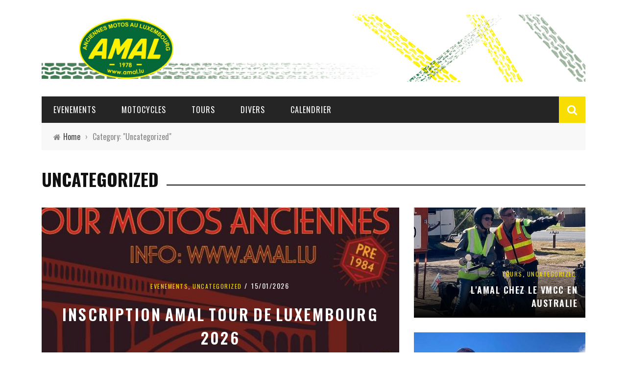

--- FILE ---
content_type: text/html; charset=UTF-8
request_url: https://www.amal.lu/fr/category/uncategorized/
body_size: 17538
content:
 
<!DOCTYPE html>
<html lang="fr-FR" xmlns:og="http://opengraphprotocol.org/schema/" xmlns:fb="http://www.facebook.com/2008/fbml">

<head>
	<meta charset="UTF-8" />
    
    <meta name="viewport" content="width=device-width, initial-scale=1"/>
    
    <meta http-equiv="Content-Type" content="text/html; charset=UTF-8" />
	
	
	<link rel="shortcut icon" href="https://www.amal.lu/wp-content/uploads/2022/11/Favicon-AMAL-WEB.jpg"/>	
	<link rel="stylesheet" href="https://www.amal.lu/wp-content/themes/sensetheme/style.css">
	
	<link rel="pingback" href="https://www.amal.lu/xmlrpc.php">
    
	
	<title>Uncategorized &#8211; www.amal.lu</title>
<meta name='robots' content='max-image-preview:large' />
<link rel='dns-prefetch' href='//stats.wp.com' />
<link rel='dns-prefetch' href='//fonts.googleapis.com' />
<link rel='preconnect' href='https://fonts.gstatic.com' crossorigin />
<link rel="alternate" type="application/rss+xml" title="www.amal.lu &raquo; Feed" href="https://www.amal.lu/fr/feed/" />
<link rel="alternate" type="application/rss+xml" title="www.amal.lu &raquo; Comments Feed" href="https://www.amal.lu/fr/comments/feed/" />
<link rel="alternate" type="text/calendar" title="www.amal.lu &raquo; Flux iCal" href="https://www.amal.lu/fr/events/?ical=1" />
<link rel="alternate" type="application/rss+xml" title="www.amal.lu &raquo; Uncategorized Category Feed" href="https://www.amal.lu/fr/category/uncategorized/feed/" />
<style id='wp-img-auto-sizes-contain-inline-css' type='text/css'>
img:is([sizes=auto i],[sizes^="auto," i]){contain-intrinsic-size:3000px 1500px}
/*# sourceURL=wp-img-auto-sizes-contain-inline-css */
</style>
<style id='wp-emoji-styles-inline-css' type='text/css'>

	img.wp-smiley, img.emoji {
		display: inline !important;
		border: none !important;
		box-shadow: none !important;
		height: 1em !important;
		width: 1em !important;
		margin: 0 0.07em !important;
		vertical-align: -0.1em !important;
		background: none !important;
		padding: 0 !important;
	}
/*# sourceURL=wp-emoji-styles-inline-css */
</style>
<link rel='stylesheet' id='wp-block-library-css' href='https://www.amal.lu/wp-includes/css/dist/block-library/style.min.css?ver=6.9' type='text/css' media='all' />
<style id='global-styles-inline-css' type='text/css'>
:root{--wp--preset--aspect-ratio--square: 1;--wp--preset--aspect-ratio--4-3: 4/3;--wp--preset--aspect-ratio--3-4: 3/4;--wp--preset--aspect-ratio--3-2: 3/2;--wp--preset--aspect-ratio--2-3: 2/3;--wp--preset--aspect-ratio--16-9: 16/9;--wp--preset--aspect-ratio--9-16: 9/16;--wp--preset--color--black: #000000;--wp--preset--color--cyan-bluish-gray: #abb8c3;--wp--preset--color--white: #ffffff;--wp--preset--color--pale-pink: #f78da7;--wp--preset--color--vivid-red: #cf2e2e;--wp--preset--color--luminous-vivid-orange: #ff6900;--wp--preset--color--luminous-vivid-amber: #fcb900;--wp--preset--color--light-green-cyan: #7bdcb5;--wp--preset--color--vivid-green-cyan: #00d084;--wp--preset--color--pale-cyan-blue: #8ed1fc;--wp--preset--color--vivid-cyan-blue: #0693e3;--wp--preset--color--vivid-purple: #9b51e0;--wp--preset--gradient--vivid-cyan-blue-to-vivid-purple: linear-gradient(135deg,rgb(6,147,227) 0%,rgb(155,81,224) 100%);--wp--preset--gradient--light-green-cyan-to-vivid-green-cyan: linear-gradient(135deg,rgb(122,220,180) 0%,rgb(0,208,130) 100%);--wp--preset--gradient--luminous-vivid-amber-to-luminous-vivid-orange: linear-gradient(135deg,rgb(252,185,0) 0%,rgb(255,105,0) 100%);--wp--preset--gradient--luminous-vivid-orange-to-vivid-red: linear-gradient(135deg,rgb(255,105,0) 0%,rgb(207,46,46) 100%);--wp--preset--gradient--very-light-gray-to-cyan-bluish-gray: linear-gradient(135deg,rgb(238,238,238) 0%,rgb(169,184,195) 100%);--wp--preset--gradient--cool-to-warm-spectrum: linear-gradient(135deg,rgb(74,234,220) 0%,rgb(151,120,209) 20%,rgb(207,42,186) 40%,rgb(238,44,130) 60%,rgb(251,105,98) 80%,rgb(254,248,76) 100%);--wp--preset--gradient--blush-light-purple: linear-gradient(135deg,rgb(255,206,236) 0%,rgb(152,150,240) 100%);--wp--preset--gradient--blush-bordeaux: linear-gradient(135deg,rgb(254,205,165) 0%,rgb(254,45,45) 50%,rgb(107,0,62) 100%);--wp--preset--gradient--luminous-dusk: linear-gradient(135deg,rgb(255,203,112) 0%,rgb(199,81,192) 50%,rgb(65,88,208) 100%);--wp--preset--gradient--pale-ocean: linear-gradient(135deg,rgb(255,245,203) 0%,rgb(182,227,212) 50%,rgb(51,167,181) 100%);--wp--preset--gradient--electric-grass: linear-gradient(135deg,rgb(202,248,128) 0%,rgb(113,206,126) 100%);--wp--preset--gradient--midnight: linear-gradient(135deg,rgb(2,3,129) 0%,rgb(40,116,252) 100%);--wp--preset--font-size--small: 13px;--wp--preset--font-size--medium: 20px;--wp--preset--font-size--large: 36px;--wp--preset--font-size--x-large: 42px;--wp--preset--spacing--20: 0.44rem;--wp--preset--spacing--30: 0.67rem;--wp--preset--spacing--40: 1rem;--wp--preset--spacing--50: 1.5rem;--wp--preset--spacing--60: 2.25rem;--wp--preset--spacing--70: 3.38rem;--wp--preset--spacing--80: 5.06rem;--wp--preset--shadow--natural: 6px 6px 9px rgba(0, 0, 0, 0.2);--wp--preset--shadow--deep: 12px 12px 50px rgba(0, 0, 0, 0.4);--wp--preset--shadow--sharp: 6px 6px 0px rgba(0, 0, 0, 0.2);--wp--preset--shadow--outlined: 6px 6px 0px -3px rgb(255, 255, 255), 6px 6px rgb(0, 0, 0);--wp--preset--shadow--crisp: 6px 6px 0px rgb(0, 0, 0);}:where(.is-layout-flex){gap: 0.5em;}:where(.is-layout-grid){gap: 0.5em;}body .is-layout-flex{display: flex;}.is-layout-flex{flex-wrap: wrap;align-items: center;}.is-layout-flex > :is(*, div){margin: 0;}body .is-layout-grid{display: grid;}.is-layout-grid > :is(*, div){margin: 0;}:where(.wp-block-columns.is-layout-flex){gap: 2em;}:where(.wp-block-columns.is-layout-grid){gap: 2em;}:where(.wp-block-post-template.is-layout-flex){gap: 1.25em;}:where(.wp-block-post-template.is-layout-grid){gap: 1.25em;}.has-black-color{color: var(--wp--preset--color--black) !important;}.has-cyan-bluish-gray-color{color: var(--wp--preset--color--cyan-bluish-gray) !important;}.has-white-color{color: var(--wp--preset--color--white) !important;}.has-pale-pink-color{color: var(--wp--preset--color--pale-pink) !important;}.has-vivid-red-color{color: var(--wp--preset--color--vivid-red) !important;}.has-luminous-vivid-orange-color{color: var(--wp--preset--color--luminous-vivid-orange) !important;}.has-luminous-vivid-amber-color{color: var(--wp--preset--color--luminous-vivid-amber) !important;}.has-light-green-cyan-color{color: var(--wp--preset--color--light-green-cyan) !important;}.has-vivid-green-cyan-color{color: var(--wp--preset--color--vivid-green-cyan) !important;}.has-pale-cyan-blue-color{color: var(--wp--preset--color--pale-cyan-blue) !important;}.has-vivid-cyan-blue-color{color: var(--wp--preset--color--vivid-cyan-blue) !important;}.has-vivid-purple-color{color: var(--wp--preset--color--vivid-purple) !important;}.has-black-background-color{background-color: var(--wp--preset--color--black) !important;}.has-cyan-bluish-gray-background-color{background-color: var(--wp--preset--color--cyan-bluish-gray) !important;}.has-white-background-color{background-color: var(--wp--preset--color--white) !important;}.has-pale-pink-background-color{background-color: var(--wp--preset--color--pale-pink) !important;}.has-vivid-red-background-color{background-color: var(--wp--preset--color--vivid-red) !important;}.has-luminous-vivid-orange-background-color{background-color: var(--wp--preset--color--luminous-vivid-orange) !important;}.has-luminous-vivid-amber-background-color{background-color: var(--wp--preset--color--luminous-vivid-amber) !important;}.has-light-green-cyan-background-color{background-color: var(--wp--preset--color--light-green-cyan) !important;}.has-vivid-green-cyan-background-color{background-color: var(--wp--preset--color--vivid-green-cyan) !important;}.has-pale-cyan-blue-background-color{background-color: var(--wp--preset--color--pale-cyan-blue) !important;}.has-vivid-cyan-blue-background-color{background-color: var(--wp--preset--color--vivid-cyan-blue) !important;}.has-vivid-purple-background-color{background-color: var(--wp--preset--color--vivid-purple) !important;}.has-black-border-color{border-color: var(--wp--preset--color--black) !important;}.has-cyan-bluish-gray-border-color{border-color: var(--wp--preset--color--cyan-bluish-gray) !important;}.has-white-border-color{border-color: var(--wp--preset--color--white) !important;}.has-pale-pink-border-color{border-color: var(--wp--preset--color--pale-pink) !important;}.has-vivid-red-border-color{border-color: var(--wp--preset--color--vivid-red) !important;}.has-luminous-vivid-orange-border-color{border-color: var(--wp--preset--color--luminous-vivid-orange) !important;}.has-luminous-vivid-amber-border-color{border-color: var(--wp--preset--color--luminous-vivid-amber) !important;}.has-light-green-cyan-border-color{border-color: var(--wp--preset--color--light-green-cyan) !important;}.has-vivid-green-cyan-border-color{border-color: var(--wp--preset--color--vivid-green-cyan) !important;}.has-pale-cyan-blue-border-color{border-color: var(--wp--preset--color--pale-cyan-blue) !important;}.has-vivid-cyan-blue-border-color{border-color: var(--wp--preset--color--vivid-cyan-blue) !important;}.has-vivid-purple-border-color{border-color: var(--wp--preset--color--vivid-purple) !important;}.has-vivid-cyan-blue-to-vivid-purple-gradient-background{background: var(--wp--preset--gradient--vivid-cyan-blue-to-vivid-purple) !important;}.has-light-green-cyan-to-vivid-green-cyan-gradient-background{background: var(--wp--preset--gradient--light-green-cyan-to-vivid-green-cyan) !important;}.has-luminous-vivid-amber-to-luminous-vivid-orange-gradient-background{background: var(--wp--preset--gradient--luminous-vivid-amber-to-luminous-vivid-orange) !important;}.has-luminous-vivid-orange-to-vivid-red-gradient-background{background: var(--wp--preset--gradient--luminous-vivid-orange-to-vivid-red) !important;}.has-very-light-gray-to-cyan-bluish-gray-gradient-background{background: var(--wp--preset--gradient--very-light-gray-to-cyan-bluish-gray) !important;}.has-cool-to-warm-spectrum-gradient-background{background: var(--wp--preset--gradient--cool-to-warm-spectrum) !important;}.has-blush-light-purple-gradient-background{background: var(--wp--preset--gradient--blush-light-purple) !important;}.has-blush-bordeaux-gradient-background{background: var(--wp--preset--gradient--blush-bordeaux) !important;}.has-luminous-dusk-gradient-background{background: var(--wp--preset--gradient--luminous-dusk) !important;}.has-pale-ocean-gradient-background{background: var(--wp--preset--gradient--pale-ocean) !important;}.has-electric-grass-gradient-background{background: var(--wp--preset--gradient--electric-grass) !important;}.has-midnight-gradient-background{background: var(--wp--preset--gradient--midnight) !important;}.has-small-font-size{font-size: var(--wp--preset--font-size--small) !important;}.has-medium-font-size{font-size: var(--wp--preset--font-size--medium) !important;}.has-large-font-size{font-size: var(--wp--preset--font-size--large) !important;}.has-x-large-font-size{font-size: var(--wp--preset--font-size--x-large) !important;}
/*# sourceURL=global-styles-inline-css */
</style>

<style id='classic-theme-styles-inline-css' type='text/css'>
/*! This file is auto-generated */
.wp-block-button__link{color:#fff;background-color:#32373c;border-radius:9999px;box-shadow:none;text-decoration:none;padding:calc(.667em + 2px) calc(1.333em + 2px);font-size:1.125em}.wp-block-file__button{background:#32373c;color:#fff;text-decoration:none}
/*# sourceURL=/wp-includes/css/classic-themes.min.css */
</style>
<link rel='stylesheet' id='bwg_fonts-css' href='https://www.amal.lu/wp-content/plugins/photo-gallery/css/bwg-fonts/fonts.css?ver=0.0.1' type='text/css' media='all' />
<link rel='stylesheet' id='sumoselect-css' href='https://www.amal.lu/wp-content/plugins/photo-gallery/css/sumoselect.min.css?ver=3.4.6' type='text/css' media='all' />
<link rel='stylesheet' id='mCustomScrollbar-css' href='https://www.amal.lu/wp-content/plugins/photo-gallery/css/jquery.mCustomScrollbar.min.css?ver=3.1.5' type='text/css' media='all' />
<link rel='stylesheet' id='bwg_googlefonts-css' href='https://fonts.googleapis.com/css?family=Ubuntu&#038;subset=greek,latin,greek-ext,vietnamese,cyrillic-ext,latin-ext,cyrillic' type='text/css' media='all' />
<link rel='stylesheet' id='bwg_frontend-css' href='https://www.amal.lu/wp-content/plugins/photo-gallery/css/styles.min.css?ver=1.8.35' type='text/css' media='all' />
<link rel='stylesheet' id='bkswcss-css' href='https://www.amal.lu/wp-content/plugins/short-code/css/shortcode.css?ver=6.9' type='text/css' media='all' />
<link rel='stylesheet' id='bootstrap-css-css' href='https://www.amal.lu/wp-content/themes/sensetheme/framework/bootstrap/css/bootstrap.css?ver=6.9' type='text/css' media='all' />
<link rel='stylesheet' id='fa-css' href='https://www.amal.lu/wp-content/themes/sensetheme/css/fonts/awesome-fonts/css/font-awesome.min.css?ver=6.9' type='text/css' media='all' />
<link rel='stylesheet' id='fa-snapchat-css' href='https://www.amal.lu/wp-content/themes/sensetheme/css/fa-snapchat.css?ver=6.9' type='text/css' media='all' />
<link rel='stylesheet' id='flexslider-css' href='https://www.amal.lu/wp-content/themes/sensetheme/css/flexslider.css?ver=6.9' type='text/css' media='all' />
<link rel='stylesheet' id='bkstyle-css' href='https://www.amal.lu/wp-content/themes/sensetheme/css/bkstyle.css?ver=6.9' type='text/css' media='all' />
<link rel='stylesheet' id='bkresponsive-css' href='https://www.amal.lu/wp-content/themes/sensetheme/css/responsive.css?ver=6.9' type='text/css' media='all' />
<link rel='stylesheet' id='tipper-css' href='https://www.amal.lu/wp-content/themes/sensetheme/css/jquery.fs.tipper.css?ver=6.9' type='text/css' media='all' />
<link rel='stylesheet' id='justifiedgallery-css' href='https://www.amal.lu/wp-content/themes/sensetheme/css/justifiedGallery.css?ver=6.9' type='text/css' media='all' />
<link rel='stylesheet' id='justifiedlightbox-css' href='https://www.amal.lu/wp-content/themes/sensetheme/css/magnific-popup.css?ver=6.9' type='text/css' media='all' />
<link rel='stylesheet' id='login-with-ajax-css' href='https://www.amal.lu/wp-content/themes/sensetheme/plugins/login-with-ajax/widget.css?ver=4.5.1' type='text/css' media='all' />
<link rel="preload" as="style" href="https://fonts.googleapis.com/css?family=Oswald:200,300,400,500,600,700%7CLato:100,300,400,700,900,100italic,300italic,400italic,700italic,900italic&#038;subset=latin&#038;display=swap&#038;ver=1706090180" /><link rel="stylesheet" href="https://fonts.googleapis.com/css?family=Oswald:200,300,400,500,600,700%7CLato:100,300,400,700,900,100italic,300italic,400italic,700italic,900italic&#038;subset=latin&#038;display=swap&#038;ver=1706090180" media="print" onload="this.media='all'"><noscript><link rel="stylesheet" href="https://fonts.googleapis.com/css?family=Oswald:200,300,400,500,600,700%7CLato:100,300,400,700,900,100italic,300italic,400italic,700italic,900italic&#038;subset=latin&#038;display=swap&#038;ver=1706090180" /></noscript><link rel='stylesheet' id='wpglobus-css' href='https://www.amal.lu/wp-content/plugins/wpglobus/includes/css/wpglobus.css?ver=3.0.1' type='text/css' media='all' />
<script type="text/javascript" src="https://www.amal.lu/wp-includes/js/jquery/jquery.min.js?ver=3.7.1" id="jquery-core-js"></script>
<script type="text/javascript" src="https://www.amal.lu/wp-includes/js/jquery/jquery-migrate.min.js?ver=3.4.1" id="jquery-migrate-js"></script>
<script type="text/javascript" src="https://www.amal.lu/wp-content/plugins/photo-gallery/js/jquery.sumoselect.min.js?ver=3.4.6" id="sumoselect-js"></script>
<script type="text/javascript" src="https://www.amal.lu/wp-content/plugins/photo-gallery/js/tocca.min.js?ver=2.0.9" id="bwg_mobile-js"></script>
<script type="text/javascript" src="https://www.amal.lu/wp-content/plugins/photo-gallery/js/jquery.mCustomScrollbar.concat.min.js?ver=3.1.5" id="mCustomScrollbar-js"></script>
<script type="text/javascript" src="https://www.amal.lu/wp-content/plugins/photo-gallery/js/jquery.fullscreen.min.js?ver=0.6.0" id="jquery-fullscreen-js"></script>
<script type="text/javascript" id="bwg_frontend-js-extra">
/* <![CDATA[ */
var bwg_objectsL10n = {"bwg_field_required":"field is required.","bwg_mail_validation":"Ce n'est pas une adresse email valide. ","bwg_search_result":"Il n'y a pas d'images correspondant \u00e0 votre recherche.","bwg_select_tag":"Select Tag","bwg_order_by":"Order By","bwg_search":"Recherche","bwg_show_ecommerce":"Show Ecommerce","bwg_hide_ecommerce":"Hide Ecommerce","bwg_show_comments":"Afficher les commentaires","bwg_hide_comments":"Masquer les commentaires","bwg_restore":"Restaurer","bwg_maximize":"Maximisez","bwg_fullscreen":"Plein \u00e9cran","bwg_exit_fullscreen":"Quitter plein \u00e9cran","bwg_search_tag":"SEARCH...","bwg_tag_no_match":"No tags found","bwg_all_tags_selected":"All tags selected","bwg_tags_selected":"tags selected","play":"Lecture","pause":"Pause","is_pro":"","bwg_play":"Lecture","bwg_pause":"Pause","bwg_hide_info":"Masquer info","bwg_show_info":"Afficher infos","bwg_hide_rating":"Masquer note","bwg_show_rating":"Afficher les classifications","ok":"Ok","cancel":"Cancel","select_all":"Select all","lazy_load":"0","lazy_loader":"https://www.amal.lu/wp-content/plugins/photo-gallery/images/ajax_loader.png","front_ajax":"0","bwg_tag_see_all":"see all tags","bwg_tag_see_less":"see less tags"};
//# sourceURL=bwg_frontend-js-extra
/* ]]> */
</script>
<script type="text/javascript" src="https://www.amal.lu/wp-content/plugins/photo-gallery/js/scripts.min.js?ver=1.8.35" id="bwg_frontend-js"></script>
<script type="text/javascript" id="login-with-ajax-js-extra">
/* <![CDATA[ */
var LWA = {"ajaxurl":"https://www.amal.lu/wp-admin/admin-ajax.php","off":""};
//# sourceURL=login-with-ajax-js-extra
/* ]]> */
</script>
<script type="text/javascript" src="https://www.amal.lu/wp-content/themes/sensetheme/plugins/login-with-ajax/login-with-ajax.js?ver=4.5.1" id="login-with-ajax-js"></script>
<script type="text/javascript" src="https://www.amal.lu/wp-content/plugins/login-with-ajax/ajaxify/ajaxify.min.js?ver=4.5.1" id="login-with-ajax-ajaxify-js"></script>
<script type="text/javascript" id="utils-js-extra">
/* <![CDATA[ */
var userSettings = {"url":"/","uid":"0","time":"1769481345","secure":"1"};
//# sourceURL=utils-js-extra
/* ]]> */
</script>
<script type="text/javascript" src="https://www.amal.lu/wp-includes/js/utils.min.js?ver=6.9" id="utils-js"></script>
<link rel="https://api.w.org/" href="https://www.amal.lu/fr/wp-json/" /><link rel="alternate" title="JSON" type="application/json" href="https://www.amal.lu/fr/wp-json/wp/v2/categories/1" /><link rel="EditURI" type="application/rsd+xml" title="RSD" href="https://www.amal.lu/xmlrpc.php?rsd" />
<meta name="generator" content="WordPress 6.9" />
<meta name="generator" content="Redux 4.5.9" /><meta name="tec-api-version" content="v1"><meta name="tec-api-origin" content="https://www.amal.lu/fr"><link rel="alternate" href="https://www.amal.lu/fr/wp-json/tribe/events/v1/" />	<style>img#wpstats{display:none}</style>
		        <script type="text/javascript">
            var ajaxurl = 'https://www.amal.lu/wp-admin/admin-ajax.php';
        </script>
    <meta name="description" content="Posts about Uncategorized written by Steve M" />

<!-- Jetpack Open Graph Tags -->
<meta property="og:type" content="website" />
<meta property="og:title" content="Uncategorized &#8211; www.amal.lu" />
<meta property="og:url" content="https://www.amal.lu/fr/category/uncategorized/" />
<meta property="og:site_name" content="www.amal.lu" />
<meta property="og:image" content="https://www.amal.lu/wp-content/uploads/2022/11/Favicon-AMAL-WEB.jpg" />
<meta property="og:image:width" content="379" />
<meta property="og:image:height" content="236" />
<meta property="og:image:alt" content="" />
<meta property="og:locale" content="fr_FR" />

<!-- End Jetpack Open Graph Tags -->
			<style media="screen">
				.wpglobus_flag_lu{background-image:url(https://www.amal.lu/wp-content/plugins/wpglobus/flags/lu.png)}
.wpglobus_flag_fr{background-image:url(https://www.amal.lu/wp-content/plugins/wpglobus/flags/fr.png)}
.wpglobus_flag_en{background-image:url(https://www.amal.lu/wp-content/plugins/wpglobus/flags/us.png)}
.wpglobus_flag_de{background-image:url(https://www.amal.lu/wp-content/plugins/wpglobus/flags/de.png)}
			</style>
			<link rel="alternate" hreflang="lu-LU" href="https://www.amal.lu/category/uncategorized/" /><link rel="alternate" hreflang="fr-FR" href="https://www.amal.lu/fr/category/uncategorized/" /><link rel="alternate" hreflang="en-US" href="https://www.amal.lu/en/category/uncategorized/" /><link rel="alternate" hreflang="de-DE" href="https://www.amal.lu/de/category/uncategorized/" />    
    <style type='text/css' media="all">
        .review-score {display: none !important;}        ::selection {color: #FFF; background: #F7DE00}
        ::-webkit-selection {color: #FFF; background: #F7DE00}
         
             p > a, p > a:hover, .single-page .article-content a:hover, .single-page .article-content a:visited, .content_out.small-post .meta .post-category, .bk-sub-menu li:hover > a,
            #top-menu>ul>li > .sub-menu a:hover, .bk-dropdown-menu li:hover > a, .widget_tag_cloud .tagcloud a:hover, .widget-twitter .fa-twitter,
            .widget-twitter ul.slides li .twitter-message a, .footer .searchform-wrap .search-icon i, .content_in .meta > div.post-category a,
            .row-type .meta .post-category, #top-menu>ul>li:hover > a, .article-content li a, .article-content p a,
            .s-post-header .meta > .post-category, .breadcrumbs .location, .footer .widget-title h3, .s-post-nav .icon i, .recommend-box .close,
            .s-post-nav .nav-title span, .s-tags a:hover, .error-number h4, .redirect-home, .module-breaking-carousel .flex-direction-nav .flex-next, .module-breaking-carousel:hover .flex-direction-nav .flex-prev,
            .bk-author-box .author-info .bk-author-page-contact a:hover, #comment-submit:hover, .module-feature2 .meta .post-category, 
            .loadmore span.ajaxtext:hover, .bk-blog-content .meta .post-category, .widget-social-counter ul li .social-icon,
            .flex-direction-nav li a, .module-feature2 .readmore a:hover, .module-blog ul li .readmore a:hover,
            #pagination .page-numbers, .post-page-links a, input[type="submit"]:hover, .single-page .icon-play:hover, .row-type .readmore a:hover,
            ul.forum-titles li.bbp-forum-info, #bbpress-forums li.bbp-header li.bbp-topic-title, #wp-calendar tbody td a, #wp-calendar tfoot #prev,
            .widget-twitter .flex-direction-nav li a:hover, .widget_latest_comments .flex-direction-nav li a:hover, .woocommerce-page a.button:hover,
            .woocommerce-page div.product form.cart .button:hover, .woocommerce-page #review_form #respond .form-submit #submit:hover, .woocommerce-page div.product div.thumbnails .flex-direction-nav li a,
            .woocommerce-page .woocommerce-message .button:hover, .woocommerce-page input.button:hover, .woocommerce-page input.button.alt:hover,
            .woocommerce-page .cart-collaterals .shipping_calculator h2:hover, .woocommerce-page .widget_price_filter .price_slider_amount .button:hover, .button:hover
            ,.bbp-login-form .bbp-submit-wrapper #user-submit:hover, .widget_latest_replies .details .comment-author, .widget_recent_topics .details .comment-author a
            ,.woocommerce-page .star-rating span, .woocommerce-page p.stars a, .woocommerce-page div.product form.cart table td .reset_variations:hover, 
            .bk_small_cart .widget_shopping_cart .cart_list a:hover, .top-nav .bk-lwa .bk-account-info a:hover, .bk_small_cart .woocommerce.widget_shopping_cart .buttons a:hover,
            a.bk_u_login:hover, a.bk_u_logout:hover, .bk-back-login:hover, .bk_small_cart .cart-contents:hover, .woocommerce-cart .cart-collaterals .cart_totals .woocommerce-shipping-calculator .button:hover,
            .top-nav .bk-links-modal:hover, .bk_small_cart .cart-contents span, #main-mobile-menu .expand i, 
            .main-nav.bk-menu-light .bk-sub-menu li > a:hover, .main-nav.bk-menu-light .bk-sub-posts .post-title a:hover, 
            .top-bar.bk-menu-light .bk_small_cart .woocommerce.widget_shopping_cart .buttons a:hover, .woocommerce-cart .wc-proceed-to-checkout a.checkout-button:hover
            {color: #F7DE00}
            
            #top-menu>ul>li > .sub-menu, .bk-dropdown-menu, .widget_tag_cloud .tagcloud a:hover, .s-post-nav .nav-title span, .s-tags a:hover,
            .s-post-nav .nav-title span, .bk-mega-menu, .bk-mega-column-menu, .search-loadding, #comment-submit:hover,
            #pagination .page-numbers, .post-page-links a, .post-page-links > span, .widget-twitter .flex-direction-nav li a:hover, .widget_latest_comments .flex-direction-nav li a:hover 
            ,#mobile-inner-header, .menu-location-title, .woocommerce-page a.button:hover, .woocommerce-page div.product form.cart .button:hover, input[type="submit"]:hover,
            .woocommerce-page #review_form #respond .form-submit #submit:hover, .woocommerce-page .woocommerce-message .button:hover, .woocommerce-page input.button:hover,
            .woocommerce-page .cart-collaterals .shipping_calculator h2:hover, .woocommerce-page .widget_price_filter .price_slider_amount .button:hover, .button:hover
            ,.bbp-login-form .bbp-submit-wrapper #user-submit:hover, .bk-lwa:hover > .bk-account-info, .bk-back-login:hover, .bk_small_cart:hover #bk_small_cart_widget, 
            .bk_small_cart .woocommerce.widget_shopping_cart .buttons a:hover, .woocommerce-cart .cart-collaterals .cart_totals .woocommerce-shipping-calculator .button:hover
            ,.menu-location-title, #mobile-inner-header, .woocommerce-cart .wc-proceed-to-checkout a.checkout-button:hover
            ,.main-nav.bk-menu-light .main-nav-container
            {border-color: #F7DE00;}
            
                                  
            .widget_most_commented .comments:after 
            {border-right-color: #F7DE00;}  
                        .thumb, .module-fw-slider .flex-control-nav li a.flex-active, .module-breaking-carousel .content_out.small-post .meta:after,
            .widget_most_commented .comments, .footer .cm-flex .flex-control-paging li a.flex-active, .main-nav #main-menu .menu > li:hover, .main-nav .menu > li.current-menu-item,
            .module-feature2 .flex-direction-nav li a:hover, #ajax-form-search, .ajax-form input,
            .bk-review-box .bk-overlay span, .bk-score-box, .share-total, #pagination .page-numbers.current, .post-page-links > span,
            .woocommerce span.onsale, .woocommerce-page span.onsale, .widget_display_stats dd strong, .widget_display_search .search-icon, .searchform-wrap .search-icon,
            #bbpress-forums #bbp-search-form .search-icon, #back-top, .woocommerce-page div.product .summary .product_title span, .woocommerce-page div.product .woocommerce-tabs ul.tabs li.active, 
            .related.products > h2 span, .woocommerce-page #reviews h3 span, .upsells.products > h2 span, .cross-sells > h2 span, .woocommerce-page .cart-collaterals .cart_totals h2 span
            , .bbp-pagination-links a:hover, .bbp-pagination-links span.current, .module-square-grid .content_in_wrapper, .bk_tabs .ui-tabs-nav li.ui-tabs-active,
            div.wpforms-container-full .wpforms-form button[type=submit], div.wpforms-container-full .wpforms-form button[type=submit]:hover
            {background-color: #F7DE00;}
            
            .content_out .review-score, ::-webkit-scrollbar-thumb, ::-webkit-scrollbar-thumb:window-inactive 
            {background-color: rgba(247,222,0,0.9);}
            
            .footer .cm-flex .flex-control-paging li a
            {background-color: rgba(247,222,0,0.3);}
            

                            #page-wrap { width: auto; }
                        
    </style>
        <link rel="icon" href="https://www.amal.lu/wp-content/uploads/2022/11/Favicon-AMAL-WEB-130x130.jpg" sizes="32x32" />
<link rel="icon" href="https://www.amal.lu/wp-content/uploads/2022/11/Favicon-AMAL-WEB.jpg" sizes="192x192" />
<link rel="apple-touch-icon" href="https://www.amal.lu/wp-content/uploads/2022/11/Favicon-AMAL-WEB.jpg" />
<meta name="msapplication-TileImage" content="https://www.amal.lu/wp-content/uploads/2022/11/Favicon-AMAL-WEB.jpg" />
<style id="bk_option-dynamic-css" title="dynamic-css" class="redux-options-output">#top-menu>ul>li, #top-menu>ul>li .sub-menu li, .bk_u_login, .bk_u_logout, .bk-links-modal{font-weight:400;font-style:normal;}.main-nav #main-menu .menu > li, .main-nav #main-menu .menu > li > a, .mega-title h3, .header .logo.logo-text h1, .bk-sub-posts .post-title,
                            .comment-box .comment-author-name, .today-date{font-family:Oswald;font-weight:400;font-style:normal;}.review-score, .bk-criteria-wrap > span{font-family:Oswald;font-weight:400;font-style:normal;}.meta, .post-category, .widget_comment .cm-header div, .module-feature2 .post-author, .comment-box .comment-time, .share-box ul li .share-item__value,.share-box .bk-share .share-item__valuem, .share-total, .loadmore span.ajaxtext, .woocommerce-page a.button, #comment-submit, 
                            .woocommerce-page #review_form #respond .form-submit #submit, .woocommerce-page div.product form.cart .button, .woocommerce-page input.button, 
                            .woocommerce-page .cart-collaterals .shipping_calculator .button, .woocommerce-page .cart-collaterals .shipping_calculator h2, 
                            .woocommerce span.onsale, .woocommerce-page span.onsale, .breadcrumbs, .s-post-nav .nav-title span, .product_meta .post-tags-title,
                            .woocommerce-page .widget_price_filter .price_slider_amount .button, .button, .woocommerce-page div.product form.cart table td select, .woocommerce-page div.product form.cart table td .reset_variations, 
                            .bk-search-content .nothing-respond, .bk_small_cart .woocommerce.widget_shopping_cart .buttons a, .woocommerce-page div.product p.price ins, .woocommerce-cart .cart-collaterals .cart_totals .woocommerce-shipping-calculator .button {font-family:Oswald;font-weight:400;font-style:normal;}h1, h2, h3, h4, h5, #mobile-top-menu > ul > li, #mobile-menu > ul > li, #footer-menu a, .bk-copyright, 
                            .widget-social-counter .counter, .widget-social-counter ul li .data .subscribe, .woocommerce-page div.product .woocommerce-tabs ul.tabs li a,
                            #bbpress-forums ul.forum-titles, .breadcrumbs .location, #bbpress-forums li.bbp-header, .woocommerce-page ul.product_list_widget li a, 
                            .bk_small_cart .woocommerce.widget_shopping_cart .total, .bk_small_cart .widget_shopping_cart .cart_list a,
                            .bk_tabs  .ui-tabs-nav li, .bkteamsc .team-member .member-name, .buttonsc {font-family:Oswald;font-weight:600;font-style:normal;}body, textarea, input, p, 
                            .entry-excerpt, .comment-text, .comment-author, .article-content,
                            .comments-area, .tag-list, .bk-mega-menu .bk-sub-posts .feature-post .menu-post-item .post-date, .comments-area small{font-family:Lato;font-weight:400;font-style:normal;}</style>    
    <link rel='stylesheet' id='redux-custom-fonts-css' href='//www.amal.lu/wp-content/uploads/redux/custom-fonts/fonts.css?ver=1675258599' type='text/css' media='all' />
<link rel='stylesheet' id='jetpack-swiper-library-css' href='https://www.amal.lu/wp-content/plugins/jetpack/_inc/blocks/swiper.css?ver=15.3.1' type='text/css' media='all' />
<link rel='stylesheet' id='jetpack-carousel-css' href='https://www.amal.lu/wp-content/plugins/jetpack/modules/carousel/jetpack-carousel.css?ver=15.3.1' type='text/css' media='all' />
</head>

<body class="archive category category-uncategorized category-1 wp-theme-sensetheme tribe-no-js" itemscope itemtype=&quot;http://schema.org/WebPage&quot;>
		<div id="page-wrap" class="wide">
        <div id="main-mobile-menu">
            <div class="block">
                <div id="mobile-inner-header">
                    <a class="mobile-menu-close" href="#" title="Close"><i class="fa fa-arrow-left"></i></a>
                </div>
                                                    <div class="main-menu">
                        <h3 class="menu-location-title">
                            Main Menu                        </h3>
                        <div id="mobile-menu" class="menu-knappecher-container"><ul id="menu-knappecher" class="menu"><li id="menu-item-763" class="menu-item menu-item-type-taxonomy menu-item-object-category menu-item-763 menu-category-20"><a href="https://www.amal.lu/fr/category/events/">Evenements</a></li>
<li id="menu-item-764" class="menu-item menu-item-type-taxonomy menu-item-object-category menu-item-764 menu-category-22"><a href="https://www.amal.lu/fr/category/motorcycle/">Motocycles</a></li>
<li id="menu-item-765" class="menu-item menu-item-type-taxonomy menu-item-object-category menu-item-765 menu-category-21"><a href="https://www.amal.lu/fr/category/tours/">Tours</a></li>
<li id="menu-item-766" class="menu-item menu-item-type-taxonomy menu-item-object-category menu-item-has-children menu-item-766 menu-category-27"><a href="https://www.amal.lu/fr/category/miscellaneous/">Divers</a>
<ul class="sub-menu">
	<li id="menu-item-767" class="menu-item menu-item-type-taxonomy menu-item-object-category menu-item-767 menu-category-39"><a href="https://www.amal.lu/fr/category/miscellaneous/about-us/">Wat as d'AMAL?</a></li>
	<li id="menu-item-768" class="menu-item menu-item-type-taxonomy menu-item-object-category menu-item-768 menu-category-41"><a href="https://www.amal.lu/fr/category/miscellaneous/den-comite/">Den Comité</a></li>
	<li id="menu-item-769" class="menu-item menu-item-type-taxonomy menu-item-object-category menu-item-769 menu-category-40"><a href="https://www.amal.lu/fr/category/miscellaneous/member-gin/">Member gin</a></li>
</ul>
</li>
<li id="menu-item-771" class="menu-item menu-item-type-taxonomy menu-item-object-tribe_events_cat menu-item-771"><a href="https://www.amal.lu/fr/events/categorie/evenementer/">Calendrier</a></li>
</ul></div>                    </div>
                            </div>
        </div>
        <div id="page-inner-wrap">
            <div class="page-cover mobile-menu-close"></div>
            <div class="bk-page-header">            
                <div class="header-wrap">
                    <div class="top-bar ">
                        <div class="bkwrapper container">
                            <div class="top-nav clearfix">
                                                                                                                                  
                            </div><!--top-nav-->
                        </div>
                    </div><!--top-bar-->
                                        <div class="header container">
                        <div class="row">
                            <div class="col-md-12">
                    			<div class="header-inner ">
                        			<!-- logo open -->
                                                                    			<div class="logo">
                                            <a href="https://www.amal.lu/fr">
                                                <img src="https://www.amal.lu/wp-content/uploads/2024/01/Header-web-new-logo-728x90px-yellow-green.jpg" alt="logo"/>
                                            </a>
                            			</div>
                            			<!-- logo close -->
                                                                                                                </div>
                            </div>
                        </div>
                    </div>   
                            		</div>
                <!-- nav open -->
        		<nav class="main-nav ">
                    <div class="main-nav-inner bkwrapper container">
                        <div class="main-nav-container clearfix ">
                                <div class="main-nav-wrap">
                                                                     <div class="mobile-menu-wrap">
                                        <h3 class="menu-title">
                                            www.amal.lu                                        </h3>
                                        <a class="mobile-nav-btn" id="nav-open-btn"><i class="fa fa-bars"></i></a>  
                                    </div>
                                    
                                    <div id="main-menu" class="menu-knappecher-container"><ul id="menu-knappecher-1" class="menu"><li class="menu-item menu-item-type-taxonomy menu-item-object-category menu-item-763 menu-category-20"><a href="https://www.amal.lu/fr/category/events/">Evenements</a></li>
<li class="menu-item menu-item-type-taxonomy menu-item-object-category menu-item-764 menu-category-22"><a href="https://www.amal.lu/fr/category/motorcycle/">Motocycles</a></li>
<li class="menu-item menu-item-type-taxonomy menu-item-object-category menu-item-765 menu-category-21"><a href="https://www.amal.lu/fr/category/tours/">Tours</a></li>
<li class="menu-item menu-item-type-taxonomy menu-item-object-category menu-item-has-children menu-item-766 menu-category-27"><a href="https://www.amal.lu/fr/category/miscellaneous/">Divers</a><div class="bk-dropdown-menu"><div class="bk-sub-menu-wrap"><ul class="bk-sub-menu clearfix">	<li class="menu-item menu-item-type-taxonomy menu-item-object-category menu-item-767 menu-category-39"><a href="https://www.amal.lu/fr/category/miscellaneous/about-us/">Wat as d'AMAL?</a></li>
	<li class="menu-item menu-item-type-taxonomy menu-item-object-category menu-item-768 menu-category-41"><a href="https://www.amal.lu/fr/category/miscellaneous/den-comite/">Den Comité</a></li>
	<li class="menu-item menu-item-type-taxonomy menu-item-object-category menu-item-769 menu-category-40"><a href="https://www.amal.lu/fr/category/miscellaneous/member-gin/">Member gin</a></li>
</ul></div></div></li>
<li class="menu-item menu-item-type-taxonomy menu-item-object-tribe_events_cat menu-item-771"><a href="https://www.amal.lu/fr/events/categorie/evenementer/">Calendrier</a></li>
</ul></div>                                </div>
                                <div class="ajax-search-wrap"><div id="ajax-form-search" class="ajax-search-icon"><i class="fa fa-search"></i></div><form class="ajax-form" method="get" action="https://www.amal.lu/fr"><fieldset><input id="search-form-text" type="text" class="field" name="s" autocomplete="off" value="" placeholder="Search this Site.."></fieldset></form> <div id="ajax-search-result"></div></div> 
                        </div>    
                    </div><!-- main-nav-inner -->       
        		</nav>
                <!-- nav close -->
            </div>                
          
            <div class="bk-breadcrumbs-wrap bkwrapper container"><div class="breadcrumbs"><i class="fa fa-home"></i><span><a href="https://www.amal.lu/fr/"><span>Home</span></a></span><span class="delim">&rsaquo;</span><span class="current">Category: "Uncategorized"</span></div></div>            
            <!-- backtop open -->
    		                <div id="back-top"><i class="fa fa-long-arrow-up"></i></div>
                		<!-- backtop close --><div id="body-wrapper" class="wp-page">	
    <div class="module-title bkwrapper container">
		<h2 class="heading"><span>Uncategorized</span></h2>
            </div>	
    	
        <div class="bkmodule bkwrapper container module-feature1">
            <ul class="row clearfix"><li class="col-md-8 large-post"><div class="content_in"><div class="thumb hide-thumb"><img width="620" height="420" src="https://www.amal.lu/wp-content/uploads/2025/07/Flyer-A5-TdL-2026_cropped-620x420.jpg" class="attachment-bk620_420 size-bk620_420 wp-post-image" alt="" decoding="async" fetchpriority="high" data-attachment-id="2849" data-permalink="https://www.amal.lu/fr/save-the-date-tour-de-luxembourg-2026/flyer-a5-tdl-2026_cropped/" data-orig-file="https://www.amal.lu/wp-content/uploads/2025/07/Flyer-A5-TdL-2026_cropped.jpg" data-orig-size="1739,2492" data-comments-opened="1" data-image-meta="{&quot;aperture&quot;:&quot;0&quot;,&quot;credit&quot;:&quot;&quot;,&quot;camera&quot;:&quot;&quot;,&quot;caption&quot;:&quot;&quot;,&quot;created_timestamp&quot;:&quot;0&quot;,&quot;copyright&quot;:&quot;&quot;,&quot;focal_length&quot;:&quot;0&quot;,&quot;iso&quot;:&quot;0&quot;,&quot;shutter_speed&quot;:&quot;0&quot;,&quot;title&quot;:&quot;&quot;,&quot;orientation&quot;:&quot;0&quot;}" data-image-title="Flyer A5 TdL 2026_cropped" data-image-description="" data-image-caption="" data-medium-file="https://www.amal.lu/wp-content/uploads/2025/07/Flyer-A5-TdL-2026_cropped-209x300.jpg" data-large-file="https://www.amal.lu/wp-content/uploads/2025/07/Flyer-A5-TdL-2026_cropped-715x1024.jpg" /></div> <!-- close thumb -->            <div class="post-c-wrap">        
                <div class="meta"><div class="post-category"><a href="https://www.amal.lu/fr/category/events/">Evenements</a>, <a href="https://www.amal.lu/fr/category/uncategorized/">Uncategorized</a></div><div class="post-date" itemprop="datePublished">15/01/2026</div></div>                <h4 class="title"><a href="https://www.amal.lu/fr/save-the-date-tour-de-luxembourg-2026/">Inscription AMAL Tour de Luxembourg 2026</a></h4>                <div class="excerpt">&nbsp; Le tour de Luxembourg, traditionnellement organisé le troisième week-end de juin (19. - 21. 06.2026), se déroule sur trois jours (vendredi, samedi et dimanche) et a lieu au camping ...</div>            </div>
            <a class="view-more" href="https://www.amal.lu/fr/save-the-date-tour-de-luxembourg-2026/">View more</a>
            
            </div> <!-- end content_in --></li>  <!-- end post --><li class="col-md-4 small-post"><div class="content_in"><div class="thumb hide-thumb"><img width="620" height="420" src="https://www.amal.lu/wp-content/uploads/2025/12/Picture1-620x420.jpg" class="attachment-bk620_420 size-bk620_420 wp-post-image" alt="" decoding="async" data-attachment-id="3259" data-permalink="https://www.amal.lu/fr/picture1/" data-orig-file="https://www.amal.lu/wp-content/uploads/2025/12/Picture1.jpg" data-orig-size="674,462" data-comments-opened="1" data-image-meta="{&quot;aperture&quot;:&quot;0&quot;,&quot;credit&quot;:&quot;&quot;,&quot;camera&quot;:&quot;&quot;,&quot;caption&quot;:&quot;&quot;,&quot;created_timestamp&quot;:&quot;0&quot;,&quot;copyright&quot;:&quot;&quot;,&quot;focal_length&quot;:&quot;0&quot;,&quot;iso&quot;:&quot;0&quot;,&quot;shutter_speed&quot;:&quot;0&quot;,&quot;title&quot;:&quot;&quot;,&quot;orientation&quot;:&quot;0&quot;}" data-image-title="Picture1" data-image-description="" data-image-caption="&lt;p&gt;Neville tutoring Liz &amp;#8211; note the Red Lion (Roude Léiw) flag of Luxembourg on Liz&amp;#8217;s bike&lt;/p&gt;
" data-medium-file="https://www.amal.lu/wp-content/uploads/2025/12/Picture1-300x206.jpg" data-large-file="https://www.amal.lu/wp-content/uploads/2025/12/Picture1.jpg" /></div> <!-- close thumb -->            <div class="post-c-wrap">
                <div class="meta-title-wrap">        
                    <div class="meta"><div class="post-category"><a href="https://www.amal.lu/fr/category/tours/">Tours</a>, <a href="https://www.amal.lu/fr/category/uncategorized/">Uncategorized</a></div></div>                    <h4 class="title"><a href="https://www.amal.lu/fr/damal-beim-vmcc-an-australien/">L'AMAL chez le VMCC en Australie</a></h4>                </div>
                <div class="excerpt">NOT ALL WHO WANDER ARE LOST par Liz &amp; Aparicio ...</div>            </div>
            <a class="view-more" href="https://www.amal.lu/fr/damal-beim-vmcc-an-australien/">View more</a>
            
            </div> <!-- end content_in --></li>  <!-- end post --><li class="col-md-4 small-post"><div class="content_in"><div class="thumb hide-thumb"><img width="620" height="420" src="https://www.amal.lu/wp-content/uploads/2025/11/TdP-2025_40-620x420.jpg" class="attachment-bk620_420 size-bk620_420 wp-post-image" alt="" decoding="async" data-attachment-id="3220" data-permalink="https://www.amal.lu/fr/tdp-2025_40/" data-orig-file="https://www.amal.lu/wp-content/uploads/2025/11/TdP-2025_40.jpg" data-orig-size="1181,886" data-comments-opened="1" data-image-meta="{&quot;aperture&quot;:&quot;0&quot;,&quot;credit&quot;:&quot;&quot;,&quot;camera&quot;:&quot;&quot;,&quot;caption&quot;:&quot;&quot;,&quot;created_timestamp&quot;:&quot;0&quot;,&quot;copyright&quot;:&quot;&quot;,&quot;focal_length&quot;:&quot;0&quot;,&quot;iso&quot;:&quot;0&quot;,&quot;shutter_speed&quot;:&quot;0&quot;,&quot;title&quot;:&quot;&quot;,&quot;orientation&quot;:&quot;0&quot;}" data-image-title="TdP-2025_40" data-image-description="" data-image-caption="" data-medium-file="https://www.amal.lu/wp-content/uploads/2025/11/TdP-2025_40-300x225.jpg" data-large-file="https://www.amal.lu/wp-content/uploads/2025/11/TdP-2025_40-1024x768.jpg" /></div> <!-- close thumb -->            <div class="post-c-wrap">
                <div class="meta-title-wrap">        
                    <div class="meta"><div class="post-category"><a href="https://www.amal.lu/fr/category/tours/">Tours</a>, <a href="https://www.amal.lu/fr/category/uncategorized/">Uncategorized</a></div></div>                    <h4 class="title"><a href="https://www.amal.lu/fr/tour-de-provence-2025/">Tour de Provence 2025</a></h4>                </div>
                <div class="excerpt">Le Tour de Provence, organisé par le Moto Club Sénas ...</div>            </div>
            <a class="view-more" href="https://www.amal.lu/fr/tour-de-provence-2025/">View more</a>
            
            </div> <!-- end content_in --></li>  <!-- end post --></ul> <!-- Close render modules -->        </div>	
                <div class="bkwrapper container">	
        <div class="row bksection">
            <div class="bk-category-content bkpage-content col-md-8 has-sb">
                <div class="row">
                    <div id="main-content" class="clear-fix" role="main">
                		
                                                                                    <div class="content-wrap bk-masonry">
                                    <ul class="bk-masonry-content clearfix">
                                                                                      
                                            <li class="col-md-6 col-sm-6 item">
                                                <div class="row-type content_out ">
                                                    	
                                                                <div class="bk-mask">
                <div class="thumb hide-thumb"><a href="https://www.amal.lu/fr/save-the-date-tour-de-luxembourg-2026/"><img width="400" height="573" src="https://www.amal.lu/wp-content/uploads/2025/07/Flyer-A5-TdL-2026_cropped-400x573.jpg" class="attachment-masonry-size size-masonry-size wp-post-image" alt="" decoding="async" loading="lazy" data-attachment-id="2849" data-permalink="https://www.amal.lu/fr/save-the-date-tour-de-luxembourg-2026/flyer-a5-tdl-2026_cropped/" data-orig-file="https://www.amal.lu/wp-content/uploads/2025/07/Flyer-A5-TdL-2026_cropped.jpg" data-orig-size="1739,2492" data-comments-opened="1" data-image-meta="{&quot;aperture&quot;:&quot;0&quot;,&quot;credit&quot;:&quot;&quot;,&quot;camera&quot;:&quot;&quot;,&quot;caption&quot;:&quot;&quot;,&quot;created_timestamp&quot;:&quot;0&quot;,&quot;copyright&quot;:&quot;&quot;,&quot;focal_length&quot;:&quot;0&quot;,&quot;iso&quot;:&quot;0&quot;,&quot;shutter_speed&quot;:&quot;0&quot;,&quot;title&quot;:&quot;&quot;,&quot;orientation&quot;:&quot;0&quot;}" data-image-title="Flyer A5 TdL 2026_cropped" data-image-description="" data-image-caption="" data-medium-file="https://www.amal.lu/wp-content/uploads/2025/07/Flyer-A5-TdL-2026_cropped-209x300.jpg" data-large-file="https://www.amal.lu/wp-content/uploads/2025/07/Flyer-A5-TdL-2026_cropped-715x1024.jpg" /></a> <!-- close a tag --></div> <!-- close thumb -->                            </div>
            <div class="post-c-wrap sink">  
                <h4 class="title"><a href="https://www.amal.lu/fr/save-the-date-tour-de-luxembourg-2026/">Inscription AMAL Tour de Luxembourg 2026</a></h4>                <div class="meta"><div class="post-category"><a href="https://www.amal.lu/fr/category/events/">Evenements</a>, <a href="https://www.amal.lu/fr/category/uncategorized/">Uncategorized</a></div><div class="post-date" itemprop="datePublished">15/01/2026</div><div class="post-author" itemprop="author">by <a href="https://www.amal.lu/fr/author/wp_admin/">Steve M</a></div></div> 
                <div class="excerpt">&nbsp; Le tour de Luxembourg, traditionnellement organisé le troisième week-end de juin (19. - 21. 06.2026), se déroule sur trois jours (vendredi, samedi et dimanche) et a lieu au camping ...</div>            </div>
            <div class="readmore"><a href="https://www.amal.lu/fr/save-the-date-tour-de-luxembourg-2026/">Read More</a></div>                                                            </div>
                                            </li>
                                                                                      
                                            <li class="col-md-6 col-sm-6 item">
                                                <div class="row-type content_out ">
                                                    	
                                                                <div class="bk-mask">
                <div class="thumb hide-thumb"><a href="https://www.amal.lu/fr/damal-beim-vmcc-an-australien/"><img width="400" height="274" src="https://www.amal.lu/wp-content/uploads/2025/12/Picture1-400x274.jpg" class="attachment-masonry-size size-masonry-size wp-post-image" alt="" decoding="async" loading="lazy" data-attachment-id="3259" data-permalink="https://www.amal.lu/fr/picture1/" data-orig-file="https://www.amal.lu/wp-content/uploads/2025/12/Picture1.jpg" data-orig-size="674,462" data-comments-opened="1" data-image-meta="{&quot;aperture&quot;:&quot;0&quot;,&quot;credit&quot;:&quot;&quot;,&quot;camera&quot;:&quot;&quot;,&quot;caption&quot;:&quot;&quot;,&quot;created_timestamp&quot;:&quot;0&quot;,&quot;copyright&quot;:&quot;&quot;,&quot;focal_length&quot;:&quot;0&quot;,&quot;iso&quot;:&quot;0&quot;,&quot;shutter_speed&quot;:&quot;0&quot;,&quot;title&quot;:&quot;&quot;,&quot;orientation&quot;:&quot;0&quot;}" data-image-title="Picture1" data-image-description="" data-image-caption="&lt;p&gt;Neville tutoring Liz &amp;#8211; note the Red Lion (Roude Léiw) flag of Luxembourg on Liz&amp;#8217;s bike&lt;/p&gt;
" data-medium-file="https://www.amal.lu/wp-content/uploads/2025/12/Picture1-300x206.jpg" data-large-file="https://www.amal.lu/wp-content/uploads/2025/12/Picture1.jpg" /></a> <!-- close a tag --></div> <!-- close thumb -->                            </div>
            <div class="post-c-wrap sink">  
                <h4 class="title"><a href="https://www.amal.lu/fr/damal-beim-vmcc-an-australien/">L'AMAL chez le VMCC en Australie</a></h4>                <div class="meta"><div class="post-category"><a href="https://www.amal.lu/fr/category/tours/">Tours</a>, <a href="https://www.amal.lu/fr/category/uncategorized/">Uncategorized</a></div><div class="post-date" itemprop="datePublished">09/01/2026</div><div class="post-author" itemprop="author">by <a href="https://www.amal.lu/fr/author/wp_admin/">Steve M</a></div></div> 
                <div class="excerpt">NOT ALL WHO WANDER ARE LOST par Liz &amp; Aparicio Gomez Une longue vie d’errance nous a conduits à entreprendre notre quête : rencontrer autant de membres de la New ...</div>            </div>
            <div class="readmore"><a href="https://www.amal.lu/fr/damal-beim-vmcc-an-australien/">Read More</a></div>                                                            </div>
                                            </li>
                                                                                      
                                            <li class="col-md-6 col-sm-6 item">
                                                <div class="row-type content_out ">
                                                    	
                                                                <div class="bk-mask">
                <div class="thumb hide-thumb"><a href="https://www.amal.lu/fr/tour-de-provence-2025/"><img width="400" height="300" src="https://www.amal.lu/wp-content/uploads/2025/11/TdP-2025_40-400x300.jpg" class="attachment-masonry-size size-masonry-size wp-post-image" alt="" decoding="async" loading="lazy" data-attachment-id="3220" data-permalink="https://www.amal.lu/fr/tdp-2025_40/" data-orig-file="https://www.amal.lu/wp-content/uploads/2025/11/TdP-2025_40.jpg" data-orig-size="1181,886" data-comments-opened="1" data-image-meta="{&quot;aperture&quot;:&quot;0&quot;,&quot;credit&quot;:&quot;&quot;,&quot;camera&quot;:&quot;&quot;,&quot;caption&quot;:&quot;&quot;,&quot;created_timestamp&quot;:&quot;0&quot;,&quot;copyright&quot;:&quot;&quot;,&quot;focal_length&quot;:&quot;0&quot;,&quot;iso&quot;:&quot;0&quot;,&quot;shutter_speed&quot;:&quot;0&quot;,&quot;title&quot;:&quot;&quot;,&quot;orientation&quot;:&quot;0&quot;}" data-image-title="TdP-2025_40" data-image-description="" data-image-caption="" data-medium-file="https://www.amal.lu/wp-content/uploads/2025/11/TdP-2025_40-300x225.jpg" data-large-file="https://www.amal.lu/wp-content/uploads/2025/11/TdP-2025_40-1024x768.jpg" /></a> <!-- close a tag --></div> <!-- close thumb -->                            </div>
            <div class="post-c-wrap sink">  
                <h4 class="title"><a href="https://www.amal.lu/fr/tour-de-provence-2025/">Tour de Provence 2025</a></h4>                <div class="meta"><div class="post-category"><a href="https://www.amal.lu/fr/category/tours/">Tours</a>, <a href="https://www.amal.lu/fr/category/uncategorized/">Uncategorized</a></div><div class="post-date" itemprop="datePublished">19/11/2025</div><div class="post-author" itemprop="author">by <a href="https://www.amal.lu/fr/author/wp_admin/">Steve M</a></div></div> 
                <div class="excerpt">Le Tour de Provence, organisé par le Moto Club Sénas Durance, a déjà presque un statut de tradition pour une poignée de membres de l’AMAL. Cela, parce que le Tour ...</div>            </div>
            <div class="readmore"><a href="https://www.amal.lu/fr/tour-de-provence-2025/">Read More</a></div>                                                            </div>
                                            </li>
                                                                                      
                                            <li class="col-md-6 col-sm-6 item">
                                                <div class="row-type content_out ">
                                                    	
                                                                <div class="bk-mask">
                <div class="thumb hide-thumb"><a href="https://www.amal.lu/fr/retour-de-kick-2025/"><img width="400" height="266" src="https://www.amal.lu/wp-content/uploads/2025/10/RDK-2025_15-400x266.jpg" class="attachment-masonry-size size-masonry-size wp-post-image" alt="" decoding="async" loading="lazy" data-attachment-id="3089" data-permalink="https://www.amal.lu/fr/rdk-2025_15/" data-orig-file="https://www.amal.lu/wp-content/uploads/2025/10/RDK-2025_15.jpg" data-orig-size="1476,982" data-comments-opened="1" data-image-meta="{&quot;aperture&quot;:&quot;0&quot;,&quot;credit&quot;:&quot;&quot;,&quot;camera&quot;:&quot;&quot;,&quot;caption&quot;:&quot;&quot;,&quot;created_timestamp&quot;:&quot;0&quot;,&quot;copyright&quot;:&quot;&quot;,&quot;focal_length&quot;:&quot;0&quot;,&quot;iso&quot;:&quot;0&quot;,&quot;shutter_speed&quot;:&quot;0&quot;,&quot;title&quot;:&quot;&quot;,&quot;orientation&quot;:&quot;0&quot;}" data-image-title="RDK-2025_15" data-image-description="" data-image-caption="" data-medium-file="https://www.amal.lu/wp-content/uploads/2025/10/RDK-2025_15-300x200.jpg" data-large-file="https://www.amal.lu/wp-content/uploads/2025/10/RDK-2025_15-1024x681.jpg" /></a> <!-- close a tag --></div> <!-- close thumb -->                            </div>
            <div class="post-c-wrap sink">  
                <h4 class="title"><a href="https://www.amal.lu/fr/retour-de-kick-2025/">(re)Tour de Kick 2025</a></h4>                <div class="meta"><div class="post-category"><a href="https://www.amal.lu/fr/category/tours/">Tours</a>, <a href="https://www.amal.lu/fr/category/uncategorized/">Uncategorized</a></div><div class="post-date" itemprop="datePublished">15/10/2025</div><div class="post-author" itemprop="author">by <a href="https://www.amal.lu/fr/author/wp_admin/">Steve M</a></div></div> 
                <div class="excerpt">Le week-end du 19 au 21 septembre, l’AMAL a organisé la première édition du (re)Tour de Kick, un tour à moto réservé aux motos d’avant 1950. Nous étions conscients que, ...</div>            </div>
            <div class="readmore"><a href="https://www.amal.lu/fr/retour-de-kick-2025/">Read More</a></div>                                                            </div>
                                            </li>
                                                                                      
                                            <li class="col-md-6 col-sm-6 item">
                                                <div class="row-type content_out ">
                                                    	
                                                                <div class="bk-mask">
                <div class="thumb hide-thumb"><a href="https://www.amal.lu/fr/tour-de-luxembourg-2025/"><img width="400" height="266" src="https://www.amal.lu/wp-content/uploads/2025/10/RDK-2025_83-400x266.jpg" class="attachment-masonry-size size-masonry-size wp-post-image" alt="" decoding="async" loading="lazy" data-attachment-id="3154" data-permalink="https://www.amal.lu/fr/rdk-2025_83/" data-orig-file="https://www.amal.lu/wp-content/uploads/2025/10/RDK-2025_83.jpg" data-orig-size="1476,982" data-comments-opened="1" data-image-meta="{&quot;aperture&quot;:&quot;0&quot;,&quot;credit&quot;:&quot;&quot;,&quot;camera&quot;:&quot;&quot;,&quot;caption&quot;:&quot;&quot;,&quot;created_timestamp&quot;:&quot;0&quot;,&quot;copyright&quot;:&quot;&quot;,&quot;focal_length&quot;:&quot;0&quot;,&quot;iso&quot;:&quot;0&quot;,&quot;shutter_speed&quot;:&quot;0&quot;,&quot;title&quot;:&quot;&quot;,&quot;orientation&quot;:&quot;0&quot;}" data-image-title="RDK-2025_83" data-image-description="" data-image-caption="" data-medium-file="https://www.amal.lu/wp-content/uploads/2025/10/RDK-2025_83-300x200.jpg" data-large-file="https://www.amal.lu/wp-content/uploads/2025/10/RDK-2025_83-1024x681.jpg" /></a> <!-- close a tag --></div> <!-- close thumb -->                            </div>
            <div class="post-c-wrap sink">  
                <h4 class="title"><a href="https://www.amal.lu/fr/tour-de-luxembourg-2025/">Tour de Luxembourg 2025</a></h4>                <div class="meta"><div class="post-category"><a href="https://www.amal.lu/fr/category/events/">Evenements</a>, <a href="https://www.amal.lu/fr/category/tours/">Tours</a>, <a href="https://www.amal.lu/fr/category/uncategorized/">Uncategorized</a></div><div class="post-date" itemprop="datePublished">11/10/2025</div><div class="post-author" itemprop="author">by <a href="https://www.amal.lu/fr/author/wp_admin/">Steve M</a></div></div> 
                <div class="excerpt">Cette année encore, l’AMAL a organisé, lors du troisième week-end du mois de juin, son traditionnel Tour de Luxembourg pour motos anciennes. Comme ces dernières années, nous nous sommes retrouvés ...</div>            </div>
            <div class="readmore"><a href="https://www.amal.lu/fr/tour-de-luxembourg-2025/">Read More</a></div>                                                            </div>
                                            </li>
                                                                                      
                                            <li class="col-md-6 col-sm-6 item">
                                                <div class="row-type content_out ">
                                                    	
                                                                <div class="bk-mask">
                <div class="thumb hide-thumb"><a href="https://www.amal.lu/fr/ze-verkafen-kawasaki-350-f9-big-horn/"><img width="400" height="267" src="https://www.amal.lu/wp-content/uploads/2025/10/1972-KAWASAKI-350-F9-BIG-HORN-2-400x267.jpg" class="attachment-masonry-size size-masonry-size wp-post-image" alt="" decoding="async" loading="lazy" data-attachment-id="2894" data-permalink="https://www.amal.lu/fr/1972-kawasaki-350-f9-big-horn-2/" data-orig-file="https://www.amal.lu/wp-content/uploads/2025/10/1972-KAWASAKI-350-F9-BIG-HORN-2.jpg" data-orig-size="1181,787" data-comments-opened="1" data-image-meta="{&quot;aperture&quot;:&quot;0&quot;,&quot;credit&quot;:&quot;&quot;,&quot;camera&quot;:&quot;&quot;,&quot;caption&quot;:&quot;&quot;,&quot;created_timestamp&quot;:&quot;0&quot;,&quot;copyright&quot;:&quot;&quot;,&quot;focal_length&quot;:&quot;0&quot;,&quot;iso&quot;:&quot;0&quot;,&quot;shutter_speed&quot;:&quot;0&quot;,&quot;title&quot;:&quot;&quot;,&quot;orientation&quot;:&quot;0&quot;}" data-image-title="1972&amp;#8212;KAWASAKI&amp;#8212;350-F9&amp;#8212;BIG-HORN&amp;#8212;(2)" data-image-description="" data-image-caption="" data-medium-file="https://www.amal.lu/wp-content/uploads/2025/10/1972-KAWASAKI-350-F9-BIG-HORN-2-300x200.jpg" data-large-file="https://www.amal.lu/wp-content/uploads/2025/10/1972-KAWASAKI-350-F9-BIG-HORN-2-1024x682.jpg" /></a> <!-- close a tag --></div> <!-- close thumb -->                            </div>
            <div class="post-c-wrap sink">  
                <h4 class="title"><a href="https://www.amal.lu/fr/ze-verkafen-kawasaki-350-f9-big-horn/">A vendre: Kawasaki 350 F9 Big Horn</a></h4>                <div class="meta"><div class="post-category"><a href="https://www.amal.lu/fr/category/motorcycle/">Motocycles</a>, <a href="https://www.amal.lu/fr/category/uncategorized/">Uncategorized</a></div><div class="post-date" itemprop="datePublished">08/10/2025</div><div class="post-author" itemprop="author">by <a href="https://www.amal.lu/fr/author/wp_admin/">Steve M</a></div></div> 
                <div class="excerpt">Un membre de l’AMAL propose à la vente cette très jolie KAWASAKI 350 F9 Big Horn de 1972. Il s'agit d'un modèle importé des USA en 2020. Cette moto est ...</div>            </div>
            <div class="readmore"><a href="https://www.amal.lu/fr/ze-verkafen-kawasaki-350-f9-big-horn/">Read More</a></div>                                                            </div>
                                            </li>
                                                                                      
                                            <li class="col-md-6 col-sm-6 item">
                                                <div class="row-type content_out ">
                                                    	
                                                                <div class="bk-mask">
                <div class="thumb hide-thumb"><a href="https://www.amal.lu/fr/giants-run-2025/"><img width="400" height="300" src="https://www.amal.lu/wp-content/uploads/2025/06/Giants-Run-2025_75-400x300.jpg" class="attachment-masonry-size size-masonry-size wp-post-image" alt="" decoding="async" loading="lazy" data-attachment-id="2799" data-permalink="https://www.amal.lu/fr/giants-run-2025_75/" data-orig-file="https://www.amal.lu/wp-content/uploads/2025/06/Giants-Run-2025_75.jpg" data-orig-size="1181,886" data-comments-opened="1" data-image-meta="{&quot;aperture&quot;:&quot;0&quot;,&quot;credit&quot;:&quot;&quot;,&quot;camera&quot;:&quot;&quot;,&quot;caption&quot;:&quot;&quot;,&quot;created_timestamp&quot;:&quot;0&quot;,&quot;copyright&quot;:&quot;&quot;,&quot;focal_length&quot;:&quot;0&quot;,&quot;iso&quot;:&quot;0&quot;,&quot;shutter_speed&quot;:&quot;0&quot;,&quot;title&quot;:&quot;&quot;,&quot;orientation&quot;:&quot;0&quot;}" data-image-title="Giants-Run-2025_75" data-image-description="" data-image-caption="" data-medium-file="https://www.amal.lu/wp-content/uploads/2025/06/Giants-Run-2025_75-300x225.jpg" data-large-file="https://www.amal.lu/wp-content/uploads/2025/06/Giants-Run-2025_75-1024x768.jpg" /></a> <!-- close a tag --></div> <!-- close thumb -->                            </div>
            <div class="post-c-wrap sink">  
                <h4 class="title"><a href="https://www.amal.lu/fr/giants-run-2025/">Giants Run 2025</a></h4>                <div class="meta"><div class="post-category"><a href="https://www.amal.lu/fr/category/tours/">Tours</a>, <a href="https://www.amal.lu/fr/category/uncategorized/">Uncategorized</a></div><div class="post-date" itemprop="datePublished">18/06/2025</div><div class="post-author" itemprop="author">by <a href="https://www.amal.lu/fr/author/wp_admin/">Steve M</a></div></div> 
                <div class="excerpt">Le 23 mai, cinq membres de l’AMAL ont pris la route pour l’Angleterre afin de participer au Giants Run, un événement dédié aux motos à fourche girder, c’est-à-dire des motos ...</div>            </div>
            <div class="readmore"><a href="https://www.amal.lu/fr/giants-run-2025/">Read More</a></div>                                                            </div>
                                            </li>
                                                                                      
                                            <li class="col-md-6 col-sm-6 item">
                                                <div class="row-type content_out ">
                                                    	
                                                                <div class="bk-mask">
                <div class="thumb hide-thumb"><a href="https://www.amal.lu/fr/damal-beim-rallye-marche-bastogne-marche/"><img width="400" height="300" src="https://www.amal.lu/wp-content/uploads/2025/05/MBM13-1-400x300.jpg" class="attachment-masonry-size size-masonry-size wp-post-image" alt="" decoding="async" loading="lazy" data-attachment-id="2713" data-permalink="https://www.amal.lu/fr/mbm13-3/" data-orig-file="https://www.amal.lu/wp-content/uploads/2025/05/MBM13-1.jpg" data-orig-size="1600,1200" data-comments-opened="1" data-image-meta="{&quot;aperture&quot;:&quot;0&quot;,&quot;credit&quot;:&quot;&quot;,&quot;camera&quot;:&quot;&quot;,&quot;caption&quot;:&quot;&quot;,&quot;created_timestamp&quot;:&quot;0&quot;,&quot;copyright&quot;:&quot;&quot;,&quot;focal_length&quot;:&quot;0&quot;,&quot;iso&quot;:&quot;0&quot;,&quot;shutter_speed&quot;:&quot;0&quot;,&quot;title&quot;:&quot;&quot;,&quot;orientation&quot;:&quot;0&quot;}" data-image-title="MBM13" data-image-description="" data-image-caption="" data-medium-file="https://www.amal.lu/wp-content/uploads/2025/05/MBM13-1-300x225.jpg" data-large-file="https://www.amal.lu/wp-content/uploads/2025/05/MBM13-1-1024x768.jpg" /></a> <!-- close a tag --></div> <!-- close thumb -->                            </div>
            <div class="post-c-wrap sink">  
                <h4 class="title"><a href="https://www.amal.lu/fr/damal-beim-rallye-marche-bastogne-marche/">L'AMAL au Rallye Marche-Bastogne-Marche</a></h4>                <div class="meta"><div class="post-category"><a href="https://www.amal.lu/fr/category/tours/">Tours</a>, <a href="https://www.amal.lu/fr/category/uncategorized/">Uncategorized</a></div><div class="post-date" itemprop="datePublished">21/05/2025</div><div class="post-author" itemprop="author">by <a href="https://www.amal.lu/fr/author/wp_admin/">Steve M</a></div></div> 
                <div class="excerpt">Le dimanche 11 mai, quelques membres de l’AMAL se sont rendus à Bastogne pour participer au Rallye Marche-Bastogne-Marche. Ce rallye, réservé aux motos datant d’avant 1961 et organisé par le ...</div>            </div>
            <div class="readmore"><a href="https://www.amal.lu/fr/damal-beim-rallye-marche-bastogne-marche/">Read More</a></div>                                                            </div>
                                            </li>
                                                                                      
                                            <li class="col-md-6 col-sm-6 item">
                                                <div class="row-type content_out ">
                                                    	
                                                                <div class="bk-mask">
                <div class="thumb hide-thumb"><a href="https://www.amal.lu/fr/damal-um-oldtimertreffen-fur-motorrader-und-mopeds-zu-sost/"><img width="400" height="300" src="https://www.amal.lu/wp-content/uploads/2025/05/Sost-13-400x300.jpg" class="attachment-masonry-size size-masonry-size wp-post-image" alt="" decoding="async" loading="lazy" data-attachment-id="2667" data-permalink="https://www.amal.lu/fr/sost-13/" data-orig-file="https://www.amal.lu/wp-content/uploads/2025/05/Sost-13.jpg" data-orig-size="1181,886" data-comments-opened="1" data-image-meta="{&quot;aperture&quot;:&quot;0&quot;,&quot;credit&quot;:&quot;&quot;,&quot;camera&quot;:&quot;&quot;,&quot;caption&quot;:&quot;&quot;,&quot;created_timestamp&quot;:&quot;0&quot;,&quot;copyright&quot;:&quot;&quot;,&quot;focal_length&quot;:&quot;0&quot;,&quot;iso&quot;:&quot;0&quot;,&quot;shutter_speed&quot;:&quot;0&quot;,&quot;title&quot;:&quot;&quot;,&quot;orientation&quot;:&quot;0&quot;}" data-image-title="Söst-13" data-image-description="" data-image-caption="" data-medium-file="https://www.amal.lu/wp-content/uploads/2025/05/Sost-13-300x225.jpg" data-large-file="https://www.amal.lu/wp-content/uploads/2025/05/Sost-13-1024x768.jpg" /></a> <!-- close a tag --></div> <!-- close thumb -->                            </div>
            <div class="post-c-wrap sink">  
                <h4 class="title"><a href="https://www.amal.lu/fr/damal-um-oldtimertreffen-fur-motorrader-und-mopeds-zu-sost/">L'AMAL au Oldtimertreffen für Motorräder und Mopeds à Söst</a></h4>                <div class="meta"><div class="post-category"><a href="https://www.amal.lu/fr/category/tours/">Tours</a>, <a href="https://www.amal.lu/fr/category/uncategorized/">Uncategorized</a></div><div class="post-date" itemprop="datePublished">02/05/2025</div><div class="post-author" itemprop="author">by <a href="https://www.amal.lu/fr/author/wp_admin/">Steve M</a></div></div> 
                <div class="excerpt">Jeudi, le 1er mai, l’AMAL avait organisé une sortie chez notre membre du club, Ernst Steinmetz, à Söst. À 10h30, une douzaine de personnes se sont retrouvées à Brouch et ...</div>            </div>
            <div class="readmore"><a href="https://www.amal.lu/fr/damal-um-oldtimertreffen-fur-motorrader-und-mopeds-zu-sost/">Read More</a></div>                                                            </div>
                                            </li>
                                                                                      
                                            <li class="col-md-6 col-sm-6 item">
                                                <div class="row-type content_out ">
                                                    	
                                                                <div class="bk-mask">
                <div class="thumb hide-thumb"><a href="https://www.amal.lu/fr/ze-verkafen-bsa-b33-hd-ironhead/"><img width="400" height="297" src="https://www.amal.lu/wp-content/uploads/2025/07/BSA-1-400x297.jpg" class="attachment-masonry-size size-masonry-size wp-post-image" alt="" decoding="async" loading="lazy" data-attachment-id="2857" data-permalink="https://www.amal.lu/fr/bsa-1/" data-orig-file="https://www.amal.lu/wp-content/uploads/2025/07/BSA-1.jpg" data-orig-size="642,477" data-comments-opened="1" data-image-meta="{&quot;aperture&quot;:&quot;0&quot;,&quot;credit&quot;:&quot;&quot;,&quot;camera&quot;:&quot;&quot;,&quot;caption&quot;:&quot;&quot;,&quot;created_timestamp&quot;:&quot;0&quot;,&quot;copyright&quot;:&quot;&quot;,&quot;focal_length&quot;:&quot;0&quot;,&quot;iso&quot;:&quot;0&quot;,&quot;shutter_speed&quot;:&quot;0&quot;,&quot;title&quot;:&quot;&quot;,&quot;orientation&quot;:&quot;0&quot;}" data-image-title="BSA-1" data-image-description="" data-image-caption="" data-medium-file="https://www.amal.lu/wp-content/uploads/2025/07/BSA-1-300x223.jpg" data-large-file="https://www.amal.lu/wp-content/uploads/2025/07/BSA-1.jpg" /></a> <!-- close a tag --></div> <!-- close thumb -->                            </div>
            <div class="post-c-wrap sink">  
                <h4 class="title"><a href="https://www.amal.lu/fr/ze-verkafen-bsa-b33-hd-ironhead/">A vendre: BSA B33 &#038; HD Ironhead</a></h4>                <div class="meta"><div class="post-category"><a href="https://www.amal.lu/fr/category/motorcycle/">Motocycles</a>, <a href="https://www.amal.lu/fr/category/uncategorized/">Uncategorized</a></div><div class="post-date" itemprop="datePublished">25/04/2025</div><div class="post-author" itemprop="author">by <a href="https://www.amal.lu/fr/author/wp_admin/">Steve M</a></div></div> 
                <div class="excerpt">Notre membre du club, Julien, de Legend Motorcycles, souhaite réduire son stock de motos et propose donc une remise spéciale pour les membres de l’AMAL. Il met en vente les ...</div>            </div>
            <div class="readmore"><a href="https://www.amal.lu/fr/ze-verkafen-bsa-b33-hd-ironhead/">Read More</a></div>                                                            </div>
                                            </li>
                                                                            </ul>
                                </div>
                                                                        <div class="col-md-12">
                                                    <div id="pagination" class="clear-fix">
        	<span aria-current="page" class="page-numbers current">1</span>
<a class="page-numbers" href="https://www.amal.lu/fr/category/uncategorized/page/2/">2</a>
<a class="page-numbers" href="https://www.amal.lu/fr/category/uncategorized/page/3/">3</a>
<a class="page-numbers" href="https://www.amal.lu/fr/category/uncategorized/page/4/">4</a>
<a class="next page-numbers" href="https://www.amal.lu/fr/category/uncategorized/page/2/">&rightarrow;</a>        </div>
                                        </div>
                                  
                                        
    	            </div> <!-- end #main -->
                </div>
            </div> <!-- end #bk-content -->
                                <div class="sidebar col-md-4">
                        <aside class="sidebar-wrap " id="bk-category-sidebar">
                            <aside id="wpglobus-4" class="widget widget_wpglobus"><div class="bk-header"><div class="widget-title"><h3>Langues</h3></div></div><div class="list flags"><a href="https://www.amal.lu/fr/category/uncategorized/" class="wpglobus-selector-link wpglobus-current-language"><img src="https://www.amal.lu/wp-content/plugins/wpglobus/flags/fr.png" alt="" /> <span class="name">Français</span> <span class="code">FR</span></a><a href="https://www.amal.lu/category/uncategorized/" class="wpglobus-selector-link "><img src="https://www.amal.lu/wp-content/plugins/wpglobus/flags/lu.png" alt="" /> <span class="name">Lëtzebuergesch</span> <span class="code">LU</span></a><a href="https://www.amal.lu/en/category/uncategorized/" class="wpglobus-selector-link "><img src="https://www.amal.lu/wp-content/plugins/wpglobus/flags/us.png" alt="" /> <span class="name">English</span> <span class="code">EN</span></a><a href="https://www.amal.lu/de/category/uncategorized/" class="wpglobus-selector-link "><img src="https://www.amal.lu/wp-content/plugins/wpglobus/flags/de.png" alt="" /> <span class="name">Deutsch</span> <span class="code">DE</span></a></div></aside><aside id="block-8" class="widget widget_block"></aside><aside id="text-2" class="widget widget_text"><div class="bk-header"><div class="widget-title"><h3>Membre de la LETZEBUERGER OLDTIMER FEDERATIOUN</h3></div></div>			<div class="textwidget"></div>
		</aside>                        </aside>
                    </div>
                        </div>
    </div>
</div>   
    		            
            <div class="footer">
                   
                                <div class="footer-lower">
                    <div class="container">
                        <div class="footer-inner clearfix">
                              
                            <div class="bk-copyright"></div>
                        </div>
                    </div>
                </div>                
    		</div>
        </div> <!-- Close Page inner Wrap -->

	</div> <!-- Close Page Wrap -->
        <script type="speculationrules">
{"prefetch":[{"source":"document","where":{"and":[{"href_matches":"/fr/*"},{"not":{"href_matches":["/wp-*.php","/wp-admin/*","/wp-content/uploads/*","/wp-content/*","/wp-content/plugins/*","/wp-content/themes/sensetheme/*","/fr/*\\?(.+)"]}},{"not":{"selector_matches":"a[rel~=\"nofollow\"]"}},{"not":{"selector_matches":".no-prefetch, .no-prefetch a"}}]},"eagerness":"conservative"}]}
</script>
		<script>
		( function ( body ) {
			'use strict';
			body.className = body.className.replace( /\btribe-no-js\b/, 'tribe-js' );
		} )( document.body );
		</script>
		<script> /* <![CDATA[ */var tribe_l10n_datatables = {"aria":{"sort_ascending":": activate to sort column ascending","sort_descending":": activate to sort column descending"},"length_menu":"Show _MENU_ entries","empty_table":"No data available in table","info":"Showing _START_ to _END_ of _TOTAL_ entries","info_empty":"Showing 0 to 0 of 0 entries","info_filtered":"(filtered from _MAX_ total entries)","zero_records":"No matching records found","search":"Search:","all_selected_text":"All items on this page were selected. ","select_all_link":"Select all pages","clear_selection":"Clear Selection.","pagination":{"all":"All","next":"Next","previous":"Previous"},"select":{"rows":{"0":"","_":": Selected %d rows","1":": Selected 1 row"}},"datepicker":{"dayNames":["Sunday","Monday","Tuesday","Wednesday","Thursday","Friday","Saturday"],"dayNamesShort":["Sun","Mon","Tue","Wed","Thu","Fri","Sat"],"dayNamesMin":["S","M","T","W","T","F","S"],"monthNames":["January","February","March","April","May","June","July","August","September","October","November","December"],"monthNamesShort":["January","February","March","April","May","June","July","August","September","October","November","December"],"monthNamesMin":["Jan","Feb","Mar","Apr","May","Jun","Jul","Aug","Sep","Oct","Nov","Dec"],"nextText":"Next","prevText":"Prev","currentText":"Today","closeText":"Done","today":"Today","clear":"Clear"}};/* ]]> */ </script>		<div id="jp-carousel-loading-overlay">
			<div id="jp-carousel-loading-wrapper">
				<span id="jp-carousel-library-loading">&nbsp;</span>
			</div>
		</div>
		<div class="jp-carousel-overlay" style="display: none;">

		<div class="jp-carousel-container">
			<!-- The Carousel Swiper -->
			<div
				class="jp-carousel-wrap swiper jp-carousel-swiper-container jp-carousel-transitions"
				itemscope
				itemtype="https://schema.org/ImageGallery">
				<div class="jp-carousel swiper-wrapper"></div>
				<div class="jp-swiper-button-prev swiper-button-prev">
					<svg width="25" height="24" viewBox="0 0 25 24" fill="none" xmlns="http://www.w3.org/2000/svg">
						<mask id="maskPrev" mask-type="alpha" maskUnits="userSpaceOnUse" x="8" y="6" width="9" height="12">
							<path d="M16.2072 16.59L11.6496 12L16.2072 7.41L14.8041 6L8.8335 12L14.8041 18L16.2072 16.59Z" fill="white"/>
						</mask>
						<g mask="url(#maskPrev)">
							<rect x="0.579102" width="23.8823" height="24" fill="#FFFFFF"/>
						</g>
					</svg>
				</div>
				<div class="jp-swiper-button-next swiper-button-next">
					<svg width="25" height="24" viewBox="0 0 25 24" fill="none" xmlns="http://www.w3.org/2000/svg">
						<mask id="maskNext" mask-type="alpha" maskUnits="userSpaceOnUse" x="8" y="6" width="8" height="12">
							<path d="M8.59814 16.59L13.1557 12L8.59814 7.41L10.0012 6L15.9718 12L10.0012 18L8.59814 16.59Z" fill="white"/>
						</mask>
						<g mask="url(#maskNext)">
							<rect x="0.34375" width="23.8822" height="24" fill="#FFFFFF"/>
						</g>
					</svg>
				</div>
			</div>
			<!-- The main close buton -->
			<div class="jp-carousel-close-hint">
				<svg width="25" height="24" viewBox="0 0 25 24" fill="none" xmlns="http://www.w3.org/2000/svg">
					<mask id="maskClose" mask-type="alpha" maskUnits="userSpaceOnUse" x="5" y="5" width="15" height="14">
						<path d="M19.3166 6.41L17.9135 5L12.3509 10.59L6.78834 5L5.38525 6.41L10.9478 12L5.38525 17.59L6.78834 19L12.3509 13.41L17.9135 19L19.3166 17.59L13.754 12L19.3166 6.41Z" fill="white"/>
					</mask>
					<g mask="url(#maskClose)">
						<rect x="0.409668" width="23.8823" height="24" fill="#FFFFFF"/>
					</g>
				</svg>
			</div>
			<!-- Image info, comments and meta -->
			<div class="jp-carousel-info">
				<div class="jp-carousel-info-footer">
					<div class="jp-carousel-pagination-container">
						<div class="jp-swiper-pagination swiper-pagination"></div>
						<div class="jp-carousel-pagination"></div>
					</div>
					<div class="jp-carousel-photo-title-container">
						<h2 class="jp-carousel-photo-caption"></h2>
					</div>
					<div class="jp-carousel-photo-icons-container">
						<a href="#" class="jp-carousel-icon-btn jp-carousel-icon-info" aria-label="Toggle photo metadata visibility">
							<span class="jp-carousel-icon">
								<svg width="25" height="24" viewBox="0 0 25 24" fill="none" xmlns="http://www.w3.org/2000/svg">
									<mask id="maskInfo" mask-type="alpha" maskUnits="userSpaceOnUse" x="2" y="2" width="21" height="20">
										<path fill-rule="evenodd" clip-rule="evenodd" d="M12.7537 2C7.26076 2 2.80273 6.48 2.80273 12C2.80273 17.52 7.26076 22 12.7537 22C18.2466 22 22.7046 17.52 22.7046 12C22.7046 6.48 18.2466 2 12.7537 2ZM11.7586 7V9H13.7488V7H11.7586ZM11.7586 11V17H13.7488V11H11.7586ZM4.79292 12C4.79292 16.41 8.36531 20 12.7537 20C17.142 20 20.7144 16.41 20.7144 12C20.7144 7.59 17.142 4 12.7537 4C8.36531 4 4.79292 7.59 4.79292 12Z" fill="white"/>
									</mask>
									<g mask="url(#maskInfo)">
										<rect x="0.8125" width="23.8823" height="24" fill="#FFFFFF"/>
									</g>
								</svg>
							</span>
						</a>
												<a href="#" class="jp-carousel-icon-btn jp-carousel-icon-comments" aria-label="Toggle photo comments visibility">
							<span class="jp-carousel-icon">
								<svg width="25" height="24" viewBox="0 0 25 24" fill="none" xmlns="http://www.w3.org/2000/svg">
									<mask id="maskComments" mask-type="alpha" maskUnits="userSpaceOnUse" x="2" y="2" width="21" height="20">
										<path fill-rule="evenodd" clip-rule="evenodd" d="M4.3271 2H20.2486C21.3432 2 22.2388 2.9 22.2388 4V16C22.2388 17.1 21.3432 18 20.2486 18H6.31729L2.33691 22V4C2.33691 2.9 3.2325 2 4.3271 2ZM6.31729 16H20.2486V4H4.3271V18L6.31729 16Z" fill="white"/>
									</mask>
									<g mask="url(#maskComments)">
										<rect x="0.34668" width="23.8823" height="24" fill="#FFFFFF"/>
									</g>
								</svg>

								<span class="jp-carousel-has-comments-indicator" aria-label="This image has comments."></span>
							</span>
						</a>
											</div>
				</div>
				<div class="jp-carousel-info-extra">
					<div class="jp-carousel-info-content-wrapper">
						<div class="jp-carousel-photo-title-container">
							<h2 class="jp-carousel-photo-title"></h2>
						</div>
						<div class="jp-carousel-comments-wrapper">
															<div id="jp-carousel-comments-loading">
									<span>Loading Comments...</span>
								</div>
								<div class="jp-carousel-comments"></div>
								<div id="jp-carousel-comment-form-container">
									<span id="jp-carousel-comment-form-spinner">&nbsp;</span>
									<div id="jp-carousel-comment-post-results"></div>
																														<form id="jp-carousel-comment-form">
												<label for="jp-carousel-comment-form-comment-field" class="screen-reader-text">Write a Comment...</label>
												<textarea
													name="comment"
													class="jp-carousel-comment-form-field jp-carousel-comment-form-textarea"
													id="jp-carousel-comment-form-comment-field"
													placeholder="Write a Comment..."
												></textarea>
												<div id="jp-carousel-comment-form-submit-and-info-wrapper">
													<div id="jp-carousel-comment-form-commenting-as">
																													<fieldset>
																<label for="jp-carousel-comment-form-email-field">Email (Required)</label>
																<input type="text" name="email" class="jp-carousel-comment-form-field jp-carousel-comment-form-text-field" id="jp-carousel-comment-form-email-field" />
															</fieldset>
															<fieldset>
																<label for="jp-carousel-comment-form-author-field">Name (Required)</label>
																<input type="text" name="author" class="jp-carousel-comment-form-field jp-carousel-comment-form-text-field" id="jp-carousel-comment-form-author-field" />
															</fieldset>
															<fieldset>
																<label for="jp-carousel-comment-form-url-field">Website</label>
																<input type="text" name="url" class="jp-carousel-comment-form-field jp-carousel-comment-form-text-field" id="jp-carousel-comment-form-url-field" />
															</fieldset>
																											</div>
													<input
														type="submit"
														name="submit"
														class="jp-carousel-comment-form-button"
														id="jp-carousel-comment-form-button-submit"
														value="Post Comment" />
												</div>
											</form>
																											</div>
													</div>
						<div class="jp-carousel-image-meta">
							<div class="jp-carousel-title-and-caption">
								<div class="jp-carousel-photo-info">
									<h3 class="jp-carousel-caption" itemprop="caption description"></h3>
								</div>

								<div class="jp-carousel-photo-description"></div>
							</div>
							<ul class="jp-carousel-image-exif" style="display: none;"></ul>
							<a class="jp-carousel-image-download" href="#" target="_blank" style="display: none;">
								<svg width="25" height="24" viewBox="0 0 25 24" fill="none" xmlns="http://www.w3.org/2000/svg">
									<mask id="mask0" mask-type="alpha" maskUnits="userSpaceOnUse" x="3" y="3" width="19" height="18">
										<path fill-rule="evenodd" clip-rule="evenodd" d="M5.84615 5V19H19.7775V12H21.7677V19C21.7677 20.1 20.8721 21 19.7775 21H5.84615C4.74159 21 3.85596 20.1 3.85596 19V5C3.85596 3.9 4.74159 3 5.84615 3H12.8118V5H5.84615ZM14.802 5V3H21.7677V10H19.7775V6.41L9.99569 16.24L8.59261 14.83L18.3744 5H14.802Z" fill="white"/>
									</mask>
									<g mask="url(#mask0)">
										<rect x="0.870605" width="23.8823" height="24" fill="#FFFFFF"/>
									</g>
								</svg>
								<span class="jp-carousel-download-text"></span>
							</a>
							<div class="jp-carousel-image-map" style="display: none;"></div>
						</div>
					</div>
				</div>
			</div>
		</div>

		</div>
		<script type="text/javascript" src="https://www.amal.lu/wp-content/plugins/the-events-calendar/common/build/js/user-agent.js?ver=da75d0bdea6dde3898df" id="tec-user-agent-js"></script>
<script type="text/javascript" src="https://www.amal.lu/wp-content/plugins/short-code/js/shortcode.js?ver=6.9" id="bkswjs-js"></script>
<script type="text/javascript" src="https://www.amal.lu/wp-includes/js/jquery/ui/core.min.js?ver=1.13.3" id="jquery-ui-core-js"></script>
<script type="text/javascript" src="https://www.amal.lu/wp-includes/js/jquery/ui/tabs.min.js?ver=1.13.3" id="jquery-ui-tabs-js"></script>
<script type="text/javascript" src="https://www.amal.lu/wp-includes/js/jquery/ui/accordion.min.js?ver=1.13.3" id="jquery-ui-accordion-js"></script>
<script type="text/javascript" src="https://www.amal.lu/wp-content/themes/sensetheme/js/cookie.min.js?ver=6.9" id="bk-cookie-js"></script>
<script type="text/javascript" src="https://www.amal.lu/wp-content/themes/sensetheme/js/imagesloaded.pkgd.min.js?ver=6.9" id="imagesloaded-plugin-js"></script>
<script type="text/javascript" src="https://www.amal.lu/wp-content/themes/sensetheme/js/jquery.flexslider.js?ver=6.9" id="flexslider-js"></script>
<script type="text/javascript" src="https://www.amal.lu/wp-content/themes/sensetheme/js/froogaloop2.min.js?ver=6.9" id="froogaloop2-js"></script>
<script type="text/javascript" src="https://www.amal.lu/wp-content/themes/sensetheme/js/modernizr.js?ver=6.9" id="modernizr-js"></script>
<script type="text/javascript" src="https://www.amal.lu/wp-content/themes/sensetheme/js/onviewport.js?ver=6.9" id="onviewport-js"></script>
<script type="text/javascript" src="https://www.amal.lu/wp-content/themes/sensetheme/js/justifiedGallery.js?ver=6.9" id="justifiedGallery-js"></script>
<script type="text/javascript" src="https://www.amal.lu/wp-content/themes/sensetheme/js/jquery.magnific-popup.min.js?ver=6.9" id="justifiedlightbox-js"></script>
<script type="text/javascript" src="https://www.amal.lu/wp-content/themes/sensetheme/js/masonry.pkgd.min.js?ver=6.9" id="jsmasonry-js"></script>
<script type="text/javascript" src="https://www.amal.lu/wp-content/themes/sensetheme/js/module-load-post.js?ver=6.9" id="module-load-post-js"></script>
<script type="text/javascript" src="https://www.amal.lu/wp-content/themes/sensetheme/js/jquery.fitvids.js?ver=6.9" id="fitvids-js"></script>
<script type="text/javascript" src="https://www.amal.lu/wp-content/themes/sensetheme/js/jquery.fs.tipper.js?ver=6.9" id="tipper-js"></script>
<script type="text/javascript" src="https://www.amal.lu/wp-content/themes/sensetheme/js/SmoothScroll.js?ver=6.9" id="SmoothScroll-js"></script>
<script type="text/javascript" src="https://www.amal.lu/wp-content/themes/sensetheme/js/menu.js?ver=6.9" id="menu-js"></script>
<script type="text/javascript" id="customjs-js-extra">
/* <![CDATA[ */
var justified_ids = [];
var fixed_nav = ["2"];
//# sourceURL=customjs-js-extra
/* ]]> */
</script>
<script type="text/javascript" src="https://www.amal.lu/wp-content/themes/sensetheme/js/customjs.js?ver=6.9" id="customjs-js"></script>
<script type="text/javascript" id="jetpack-stats-js-before">
/* <![CDATA[ */
_stq = window._stq || [];
_stq.push([ "view", JSON.parse("{\"v\":\"ext\",\"blog\":\"212564531\",\"post\":\"0\",\"tz\":\"1\",\"srv\":\"www.amal.lu\",\"arch_cat\":\"uncategorized\",\"arch_results\":\"10\",\"j\":\"1:15.3.1\"}") ]);
_stq.push([ "clickTrackerInit", "212564531", "0" ]);
//# sourceURL=jetpack-stats-js-before
/* ]]> */
</script>
<script type="text/javascript" src="https://stats.wp.com/e-202605.js" id="jetpack-stats-js" defer="defer" data-wp-strategy="defer"></script>
<script type="text/javascript" id="wpglobus-js-extra">
/* <![CDATA[ */
var WPGlobus = {"version":"3.0.1","language":"fr","enabledLanguages":["lu","fr","en","de"]};
//# sourceURL=wpglobus-js-extra
/* ]]> */
</script>
<script type="text/javascript" src="https://www.amal.lu/wp-content/plugins/wpglobus/includes/js/wpglobus.min.js?ver=3.0.1" id="wpglobus-js"></script>
<script type="text/javascript" id="jetpack-carousel-js-extra">
/* <![CDATA[ */
var jetpackSwiperLibraryPath = {"url":"https://www.amal.lu/wp-content/plugins/jetpack/_inc/blocks/swiper.js"};
var jetpackCarouselStrings = {"widths":[370,700,1000,1200,1400,2000],"is_logged_in":"","lang":"fr","ajaxurl":"https://www.amal.lu/wp-admin/admin-ajax.php","nonce":"e049417b88","display_exif":"1","display_comments":"1","single_image_gallery":"1","single_image_gallery_media_file":"","background_color":"black","comment":"Comment","post_comment":"Post Comment","write_comment":"Write a Comment...","loading_comments":"Loading Comments...","image_label":"Open image in full-screen.","download_original":"View full size \u003Cspan class=\"photo-size\"\u003E{0}\u003Cspan class=\"photo-size-times\"\u003E\u00d7\u003C/span\u003E{1}\u003C/span\u003E","no_comment_text":"Please be sure to submit some text with your comment.","no_comment_email":"Please provide an email address to comment.","no_comment_author":"Please provide your name to comment.","comment_post_error":"Sorry, but there was an error posting your comment. Please try again later.","comment_approved":"Your comment was approved.","comment_unapproved":"Your comment is in moderation.","camera":"Camera","aperture":"Aperture","shutter_speed":"Shutter Speed","focal_length":"Focal Length","copyright":"Copyright","comment_registration":"0","require_name_email":"1","login_url":"https://www.amal.lu/wp-login.php?redirect_to=https%3A%2F%2Fwww.amal.lu%2Ffr%2Fsave-the-date-tour-de-luxembourg-2026%2F","blog_id":"1","meta_data":["camera","aperture","shutter_speed","focal_length","copyright"]};
//# sourceURL=jetpack-carousel-js-extra
/* ]]> */
</script>
<script type="text/javascript" src="https://www.amal.lu/wp-content/plugins/jetpack/_inc/build/carousel/jetpack-carousel.min.js?ver=15.3.1" id="jetpack-carousel-js"></script>
<script id="wp-emoji-settings" type="application/json">
{"baseUrl":"https://s.w.org/images/core/emoji/17.0.2/72x72/","ext":".png","svgUrl":"https://s.w.org/images/core/emoji/17.0.2/svg/","svgExt":".svg","source":{"concatemoji":"https://www.amal.lu/wp-includes/js/wp-emoji-release.min.js?ver=6.9"}}
</script>
<script type="module">
/* <![CDATA[ */
/*! This file is auto-generated */
const a=JSON.parse(document.getElementById("wp-emoji-settings").textContent),o=(window._wpemojiSettings=a,"wpEmojiSettingsSupports"),s=["flag","emoji"];function i(e){try{var t={supportTests:e,timestamp:(new Date).valueOf()};sessionStorage.setItem(o,JSON.stringify(t))}catch(e){}}function c(e,t,n){e.clearRect(0,0,e.canvas.width,e.canvas.height),e.fillText(t,0,0);t=new Uint32Array(e.getImageData(0,0,e.canvas.width,e.canvas.height).data);e.clearRect(0,0,e.canvas.width,e.canvas.height),e.fillText(n,0,0);const a=new Uint32Array(e.getImageData(0,0,e.canvas.width,e.canvas.height).data);return t.every((e,t)=>e===a[t])}function p(e,t){e.clearRect(0,0,e.canvas.width,e.canvas.height),e.fillText(t,0,0);var n=e.getImageData(16,16,1,1);for(let e=0;e<n.data.length;e++)if(0!==n.data[e])return!1;return!0}function u(e,t,n,a){switch(t){case"flag":return n(e,"\ud83c\udff3\ufe0f\u200d\u26a7\ufe0f","\ud83c\udff3\ufe0f\u200b\u26a7\ufe0f")?!1:!n(e,"\ud83c\udde8\ud83c\uddf6","\ud83c\udde8\u200b\ud83c\uddf6")&&!n(e,"\ud83c\udff4\udb40\udc67\udb40\udc62\udb40\udc65\udb40\udc6e\udb40\udc67\udb40\udc7f","\ud83c\udff4\u200b\udb40\udc67\u200b\udb40\udc62\u200b\udb40\udc65\u200b\udb40\udc6e\u200b\udb40\udc67\u200b\udb40\udc7f");case"emoji":return!a(e,"\ud83e\u1fac8")}return!1}function f(e,t,n,a){let r;const o=(r="undefined"!=typeof WorkerGlobalScope&&self instanceof WorkerGlobalScope?new OffscreenCanvas(300,150):document.createElement("canvas")).getContext("2d",{willReadFrequently:!0}),s=(o.textBaseline="top",o.font="600 32px Arial",{});return e.forEach(e=>{s[e]=t(o,e,n,a)}),s}function r(e){var t=document.createElement("script");t.src=e,t.defer=!0,document.head.appendChild(t)}a.supports={everything:!0,everythingExceptFlag:!0},new Promise(t=>{let n=function(){try{var e=JSON.parse(sessionStorage.getItem(o));if("object"==typeof e&&"number"==typeof e.timestamp&&(new Date).valueOf()<e.timestamp+604800&&"object"==typeof e.supportTests)return e.supportTests}catch(e){}return null}();if(!n){if("undefined"!=typeof Worker&&"undefined"!=typeof OffscreenCanvas&&"undefined"!=typeof URL&&URL.createObjectURL&&"undefined"!=typeof Blob)try{var e="postMessage("+f.toString()+"("+[JSON.stringify(s),u.toString(),c.toString(),p.toString()].join(",")+"));",a=new Blob([e],{type:"text/javascript"});const r=new Worker(URL.createObjectURL(a),{name:"wpTestEmojiSupports"});return void(r.onmessage=e=>{i(n=e.data),r.terminate(),t(n)})}catch(e){}i(n=f(s,u,c,p))}t(n)}).then(e=>{for(const n in e)a.supports[n]=e[n],a.supports.everything=a.supports.everything&&a.supports[n],"flag"!==n&&(a.supports.everythingExceptFlag=a.supports.everythingExceptFlag&&a.supports[n]);var t;a.supports.everythingExceptFlag=a.supports.everythingExceptFlag&&!a.supports.flag,a.supports.everything||((t=a.source||{}).concatemoji?r(t.concatemoji):t.wpemoji&&t.twemoji&&(r(t.twemoji),r(t.wpemoji)))});
//# sourceURL=https://www.amal.lu/wp-includes/js/wp-emoji-loader.min.js
/* ]]> */
</script>
</body>

</html>

<!--
Performance optimized by W3 Total Cache. Learn more: https://www.boldgrid.com/w3-total-cache/?utm_source=w3tc&utm_medium=footer_comment&utm_campaign=free_plugin


Served from: www.amal.lu @ 2026-01-27 03:35:45 by W3 Total Cache
-->